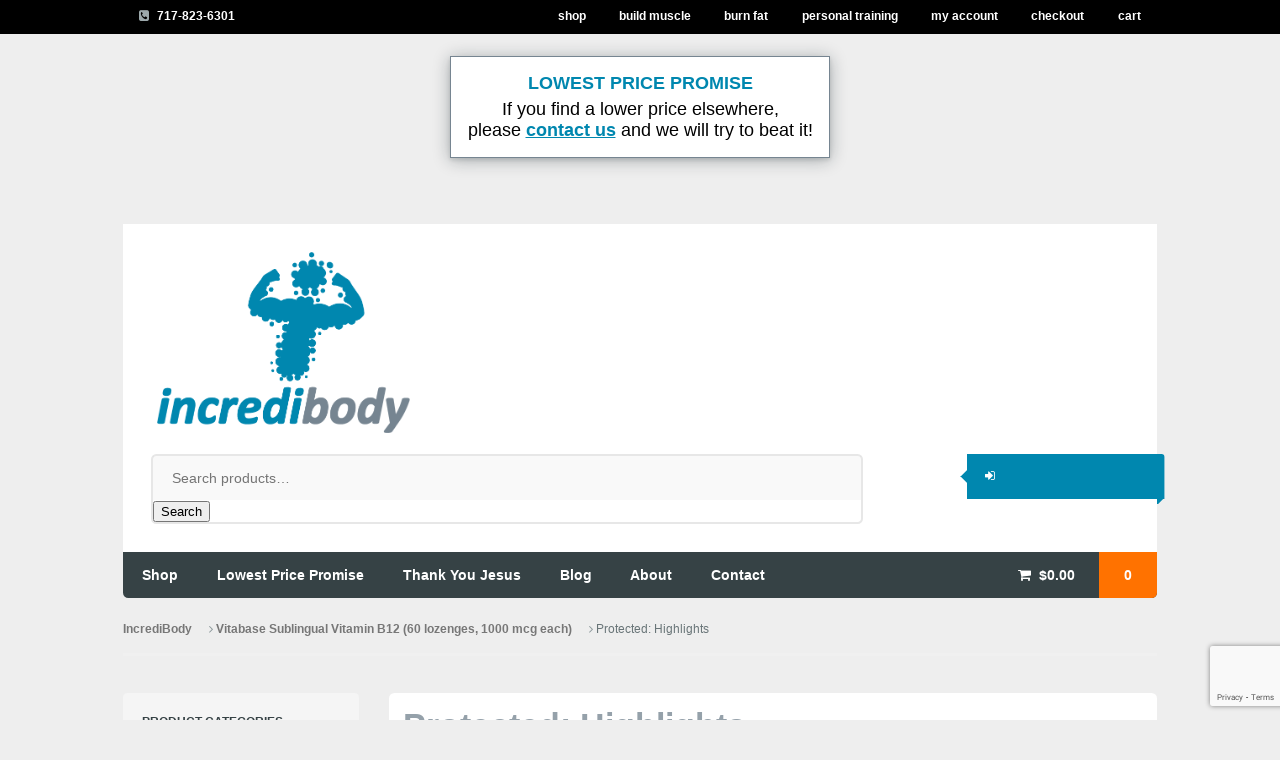

--- FILE ---
content_type: text/html; charset=UTF-8
request_url: https://incredibody.com/?post_type=wc_product_tab&p=2958
body_size: 16323
content:
<!DOCTYPE html>
<html lang="en-US">
<head>
<meta charset="UTF-8" />
<title>Highlights - IncrediBody</title>
<meta http-equiv="Content-Type" content="text/html; charset=UTF-8" />
<link rel="pingback" href="https://incredibody.com/xmlrpc.php" />
<meta name='robots' content='index, follow, max-image-preview:large, max-snippet:-1, max-video-preview:-1' />

	<!-- This site is optimized with the Yoast SEO plugin v23.3 - https://yoast.com/wordpress/plugins/seo/ -->
	<link rel="canonical" href="https://incredibody.com/?post_type=wc_product_tab&p=2958" />
	<meta property="og:locale" content="en_US" />
	<meta property="og:type" content="article" />
	<meta property="og:title" content="Highlights - IncrediBody" />
	<meta property="og:description" content="There is no excerpt because this is a protected post." />
	<meta property="og:url" content="https://incredibody.com/?post_type=wc_product_tab&amp;p=2958" />
	<meta property="og:site_name" content="IncrediBody" />
	<meta property="article:modified_time" content="2016-03-06T09:12:47+00:00" />
	<meta name="twitter:card" content="summary_large_image" />
	<script type="application/ld+json" class="yoast-schema-graph">{"@context":"https://schema.org","@graph":[{"@type":"WebPage","@id":"https://incredibody.com/?post_type=wc_product_tab&p=2958","url":"https://incredibody.com/?post_type=wc_product_tab&p=2958","name":"Highlights - IncrediBody","isPartOf":{"@id":"https://incredibody.com/#website"},"datePublished":"2016-02-11T13:00:30+00:00","dateModified":"2016-03-06T09:12:47+00:00","breadcrumb":{"@id":"https://incredibody.com/?post_type=wc_product_tab&p=2958#breadcrumb"},"inLanguage":"en-US"},{"@type":"WebSite","@id":"https://incredibody.com/#website","url":"https://incredibody.com/","name":"IncrediBody","description":"Naturally Transform Your Body &amp; Mind","publisher":{"@id":"https://incredibody.com/#organization"},"potentialAction":[{"@type":"SearchAction","target":{"@type":"EntryPoint","urlTemplate":"https://incredibody.com/?s={search_term_string}"},"query-input":"required name=search_term_string"}],"inLanguage":"en-US"},{"@type":"Organization","@id":"https://incredibody.com/#organization","name":"IncrediBody","url":"https://incredibody.com/","logo":{"@type":"ImageObject","inLanguage":"en-US","@id":"https://incredibody.com/#/schema/logo/image/","url":"https://incredibody.com/wp-content/uploads/2016/06/incredibody-logo.png","contentUrl":"https://incredibody.com/wp-content/uploads/2016/06/incredibody-logo.png","width":600,"height":422,"caption":"IncrediBody"},"image":{"@id":"https://incredibody.com/#/schema/logo/image/"}}]}</script>
	<!-- / Yoast SEO plugin. -->


<link rel='dns-prefetch' href='//www.google.com' />
<link rel="alternate" type="application/rss+xml" title="IncrediBody &raquo; Feed" href="https://incredibody.com/feed/" />
<link rel="alternate" type="application/rss+xml" title="IncrediBody &raquo; Comments Feed" href="https://incredibody.com/comments/feed/" />
		<!-- This site uses the Google Analytics by ExactMetrics plugin v8.0.0 - Using Analytics tracking - https://www.exactmetrics.com/ -->
		<!-- Note: ExactMetrics is not currently configured on this site. The site owner needs to authenticate with Google Analytics in the ExactMetrics settings panel. -->
					<!-- No tracking code set -->
				<!-- / Google Analytics by ExactMetrics -->
		<script type="text/javascript">
/* <![CDATA[ */
window._wpemojiSettings = {"baseUrl":"https:\/\/s.w.org\/images\/core\/emoji\/15.0.3\/72x72\/","ext":".png","svgUrl":"https:\/\/s.w.org\/images\/core\/emoji\/15.0.3\/svg\/","svgExt":".svg","source":{"concatemoji":"https:\/\/incredibody.com\/wp-includes\/js\/wp-emoji-release.min.js?ver=6.6.4"}};
/*! This file is auto-generated */
!function(i,n){var o,s,e;function c(e){try{var t={supportTests:e,timestamp:(new Date).valueOf()};sessionStorage.setItem(o,JSON.stringify(t))}catch(e){}}function p(e,t,n){e.clearRect(0,0,e.canvas.width,e.canvas.height),e.fillText(t,0,0);var t=new Uint32Array(e.getImageData(0,0,e.canvas.width,e.canvas.height).data),r=(e.clearRect(0,0,e.canvas.width,e.canvas.height),e.fillText(n,0,0),new Uint32Array(e.getImageData(0,0,e.canvas.width,e.canvas.height).data));return t.every(function(e,t){return e===r[t]})}function u(e,t,n){switch(t){case"flag":return n(e,"\ud83c\udff3\ufe0f\u200d\u26a7\ufe0f","\ud83c\udff3\ufe0f\u200b\u26a7\ufe0f")?!1:!n(e,"\ud83c\uddfa\ud83c\uddf3","\ud83c\uddfa\u200b\ud83c\uddf3")&&!n(e,"\ud83c\udff4\udb40\udc67\udb40\udc62\udb40\udc65\udb40\udc6e\udb40\udc67\udb40\udc7f","\ud83c\udff4\u200b\udb40\udc67\u200b\udb40\udc62\u200b\udb40\udc65\u200b\udb40\udc6e\u200b\udb40\udc67\u200b\udb40\udc7f");case"emoji":return!n(e,"\ud83d\udc26\u200d\u2b1b","\ud83d\udc26\u200b\u2b1b")}return!1}function f(e,t,n){var r="undefined"!=typeof WorkerGlobalScope&&self instanceof WorkerGlobalScope?new OffscreenCanvas(300,150):i.createElement("canvas"),a=r.getContext("2d",{willReadFrequently:!0}),o=(a.textBaseline="top",a.font="600 32px Arial",{});return e.forEach(function(e){o[e]=t(a,e,n)}),o}function t(e){var t=i.createElement("script");t.src=e,t.defer=!0,i.head.appendChild(t)}"undefined"!=typeof Promise&&(o="wpEmojiSettingsSupports",s=["flag","emoji"],n.supports={everything:!0,everythingExceptFlag:!0},e=new Promise(function(e){i.addEventListener("DOMContentLoaded",e,{once:!0})}),new Promise(function(t){var n=function(){try{var e=JSON.parse(sessionStorage.getItem(o));if("object"==typeof e&&"number"==typeof e.timestamp&&(new Date).valueOf()<e.timestamp+604800&&"object"==typeof e.supportTests)return e.supportTests}catch(e){}return null}();if(!n){if("undefined"!=typeof Worker&&"undefined"!=typeof OffscreenCanvas&&"undefined"!=typeof URL&&URL.createObjectURL&&"undefined"!=typeof Blob)try{var e="postMessage("+f.toString()+"("+[JSON.stringify(s),u.toString(),p.toString()].join(",")+"));",r=new Blob([e],{type:"text/javascript"}),a=new Worker(URL.createObjectURL(r),{name:"wpTestEmojiSupports"});return void(a.onmessage=function(e){c(n=e.data),a.terminate(),t(n)})}catch(e){}c(n=f(s,u,p))}t(n)}).then(function(e){for(var t in e)n.supports[t]=e[t],n.supports.everything=n.supports.everything&&n.supports[t],"flag"!==t&&(n.supports.everythingExceptFlag=n.supports.everythingExceptFlag&&n.supports[t]);n.supports.everythingExceptFlag=n.supports.everythingExceptFlag&&!n.supports.flag,n.DOMReady=!1,n.readyCallback=function(){n.DOMReady=!0}}).then(function(){return e}).then(function(){var e;n.supports.everything||(n.readyCallback(),(e=n.source||{}).concatemoji?t(e.concatemoji):e.wpemoji&&e.twemoji&&(t(e.twemoji),t(e.wpemoji)))}))}((window,document),window._wpemojiSettings);
/* ]]> */
</script>
<style id='wp-emoji-styles-inline-css' type='text/css'>

	img.wp-smiley, img.emoji {
		display: inline !important;
		border: none !important;
		box-shadow: none !important;
		height: 1em !important;
		width: 1em !important;
		margin: 0 0.07em !important;
		vertical-align: -0.1em !important;
		background: none !important;
		padding: 0 !important;
	}
</style>
<link rel='stylesheet' id='wp-block-library-css' href='https://incredibody.com/wp-includes/css/dist/block-library/style.min.css?ver=6.6.4' type='text/css' media='all' />
<style id='classic-theme-styles-inline-css' type='text/css'>
/*! This file is auto-generated */
.wp-block-button__link{color:#fff;background-color:#32373c;border-radius:9999px;box-shadow:none;text-decoration:none;padding:calc(.667em + 2px) calc(1.333em + 2px);font-size:1.125em}.wp-block-file__button{background:#32373c;color:#fff;text-decoration:none}
</style>
<style id='global-styles-inline-css' type='text/css'>
:root{--wp--preset--aspect-ratio--square: 1;--wp--preset--aspect-ratio--4-3: 4/3;--wp--preset--aspect-ratio--3-4: 3/4;--wp--preset--aspect-ratio--3-2: 3/2;--wp--preset--aspect-ratio--2-3: 2/3;--wp--preset--aspect-ratio--16-9: 16/9;--wp--preset--aspect-ratio--9-16: 9/16;--wp--preset--color--black: #000000;--wp--preset--color--cyan-bluish-gray: #abb8c3;--wp--preset--color--white: #ffffff;--wp--preset--color--pale-pink: #f78da7;--wp--preset--color--vivid-red: #cf2e2e;--wp--preset--color--luminous-vivid-orange: #ff6900;--wp--preset--color--luminous-vivid-amber: #fcb900;--wp--preset--color--light-green-cyan: #7bdcb5;--wp--preset--color--vivid-green-cyan: #00d084;--wp--preset--color--pale-cyan-blue: #8ed1fc;--wp--preset--color--vivid-cyan-blue: #0693e3;--wp--preset--color--vivid-purple: #9b51e0;--wp--preset--gradient--vivid-cyan-blue-to-vivid-purple: linear-gradient(135deg,rgba(6,147,227,1) 0%,rgb(155,81,224) 100%);--wp--preset--gradient--light-green-cyan-to-vivid-green-cyan: linear-gradient(135deg,rgb(122,220,180) 0%,rgb(0,208,130) 100%);--wp--preset--gradient--luminous-vivid-amber-to-luminous-vivid-orange: linear-gradient(135deg,rgba(252,185,0,1) 0%,rgba(255,105,0,1) 100%);--wp--preset--gradient--luminous-vivid-orange-to-vivid-red: linear-gradient(135deg,rgba(255,105,0,1) 0%,rgb(207,46,46) 100%);--wp--preset--gradient--very-light-gray-to-cyan-bluish-gray: linear-gradient(135deg,rgb(238,238,238) 0%,rgb(169,184,195) 100%);--wp--preset--gradient--cool-to-warm-spectrum: linear-gradient(135deg,rgb(74,234,220) 0%,rgb(151,120,209) 20%,rgb(207,42,186) 40%,rgb(238,44,130) 60%,rgb(251,105,98) 80%,rgb(254,248,76) 100%);--wp--preset--gradient--blush-light-purple: linear-gradient(135deg,rgb(255,206,236) 0%,rgb(152,150,240) 100%);--wp--preset--gradient--blush-bordeaux: linear-gradient(135deg,rgb(254,205,165) 0%,rgb(254,45,45) 50%,rgb(107,0,62) 100%);--wp--preset--gradient--luminous-dusk: linear-gradient(135deg,rgb(255,203,112) 0%,rgb(199,81,192) 50%,rgb(65,88,208) 100%);--wp--preset--gradient--pale-ocean: linear-gradient(135deg,rgb(255,245,203) 0%,rgb(182,227,212) 50%,rgb(51,167,181) 100%);--wp--preset--gradient--electric-grass: linear-gradient(135deg,rgb(202,248,128) 0%,rgb(113,206,126) 100%);--wp--preset--gradient--midnight: linear-gradient(135deg,rgb(2,3,129) 0%,rgb(40,116,252) 100%);--wp--preset--font-size--small: 13px;--wp--preset--font-size--medium: 20px;--wp--preset--font-size--large: 36px;--wp--preset--font-size--x-large: 42px;--wp--preset--font-family--inter: "Inter", sans-serif;--wp--preset--font-family--cardo: Cardo;--wp--preset--spacing--20: 0.44rem;--wp--preset--spacing--30: 0.67rem;--wp--preset--spacing--40: 1rem;--wp--preset--spacing--50: 1.5rem;--wp--preset--spacing--60: 2.25rem;--wp--preset--spacing--70: 3.38rem;--wp--preset--spacing--80: 5.06rem;--wp--preset--shadow--natural: 6px 6px 9px rgba(0, 0, 0, 0.2);--wp--preset--shadow--deep: 12px 12px 50px rgba(0, 0, 0, 0.4);--wp--preset--shadow--sharp: 6px 6px 0px rgba(0, 0, 0, 0.2);--wp--preset--shadow--outlined: 6px 6px 0px -3px rgba(255, 255, 255, 1), 6px 6px rgba(0, 0, 0, 1);--wp--preset--shadow--crisp: 6px 6px 0px rgba(0, 0, 0, 1);}:where(.is-layout-flex){gap: 0.5em;}:where(.is-layout-grid){gap: 0.5em;}body .is-layout-flex{display: flex;}.is-layout-flex{flex-wrap: wrap;align-items: center;}.is-layout-flex > :is(*, div){margin: 0;}body .is-layout-grid{display: grid;}.is-layout-grid > :is(*, div){margin: 0;}:where(.wp-block-columns.is-layout-flex){gap: 2em;}:where(.wp-block-columns.is-layout-grid){gap: 2em;}:where(.wp-block-post-template.is-layout-flex){gap: 1.25em;}:where(.wp-block-post-template.is-layout-grid){gap: 1.25em;}.has-black-color{color: var(--wp--preset--color--black) !important;}.has-cyan-bluish-gray-color{color: var(--wp--preset--color--cyan-bluish-gray) !important;}.has-white-color{color: var(--wp--preset--color--white) !important;}.has-pale-pink-color{color: var(--wp--preset--color--pale-pink) !important;}.has-vivid-red-color{color: var(--wp--preset--color--vivid-red) !important;}.has-luminous-vivid-orange-color{color: var(--wp--preset--color--luminous-vivid-orange) !important;}.has-luminous-vivid-amber-color{color: var(--wp--preset--color--luminous-vivid-amber) !important;}.has-light-green-cyan-color{color: var(--wp--preset--color--light-green-cyan) !important;}.has-vivid-green-cyan-color{color: var(--wp--preset--color--vivid-green-cyan) !important;}.has-pale-cyan-blue-color{color: var(--wp--preset--color--pale-cyan-blue) !important;}.has-vivid-cyan-blue-color{color: var(--wp--preset--color--vivid-cyan-blue) !important;}.has-vivid-purple-color{color: var(--wp--preset--color--vivid-purple) !important;}.has-black-background-color{background-color: var(--wp--preset--color--black) !important;}.has-cyan-bluish-gray-background-color{background-color: var(--wp--preset--color--cyan-bluish-gray) !important;}.has-white-background-color{background-color: var(--wp--preset--color--white) !important;}.has-pale-pink-background-color{background-color: var(--wp--preset--color--pale-pink) !important;}.has-vivid-red-background-color{background-color: var(--wp--preset--color--vivid-red) !important;}.has-luminous-vivid-orange-background-color{background-color: var(--wp--preset--color--luminous-vivid-orange) !important;}.has-luminous-vivid-amber-background-color{background-color: var(--wp--preset--color--luminous-vivid-amber) !important;}.has-light-green-cyan-background-color{background-color: var(--wp--preset--color--light-green-cyan) !important;}.has-vivid-green-cyan-background-color{background-color: var(--wp--preset--color--vivid-green-cyan) !important;}.has-pale-cyan-blue-background-color{background-color: var(--wp--preset--color--pale-cyan-blue) !important;}.has-vivid-cyan-blue-background-color{background-color: var(--wp--preset--color--vivid-cyan-blue) !important;}.has-vivid-purple-background-color{background-color: var(--wp--preset--color--vivid-purple) !important;}.has-black-border-color{border-color: var(--wp--preset--color--black) !important;}.has-cyan-bluish-gray-border-color{border-color: var(--wp--preset--color--cyan-bluish-gray) !important;}.has-white-border-color{border-color: var(--wp--preset--color--white) !important;}.has-pale-pink-border-color{border-color: var(--wp--preset--color--pale-pink) !important;}.has-vivid-red-border-color{border-color: var(--wp--preset--color--vivid-red) !important;}.has-luminous-vivid-orange-border-color{border-color: var(--wp--preset--color--luminous-vivid-orange) !important;}.has-luminous-vivid-amber-border-color{border-color: var(--wp--preset--color--luminous-vivid-amber) !important;}.has-light-green-cyan-border-color{border-color: var(--wp--preset--color--light-green-cyan) !important;}.has-vivid-green-cyan-border-color{border-color: var(--wp--preset--color--vivid-green-cyan) !important;}.has-pale-cyan-blue-border-color{border-color: var(--wp--preset--color--pale-cyan-blue) !important;}.has-vivid-cyan-blue-border-color{border-color: var(--wp--preset--color--vivid-cyan-blue) !important;}.has-vivid-purple-border-color{border-color: var(--wp--preset--color--vivid-purple) !important;}.has-vivid-cyan-blue-to-vivid-purple-gradient-background{background: var(--wp--preset--gradient--vivid-cyan-blue-to-vivid-purple) !important;}.has-light-green-cyan-to-vivid-green-cyan-gradient-background{background: var(--wp--preset--gradient--light-green-cyan-to-vivid-green-cyan) !important;}.has-luminous-vivid-amber-to-luminous-vivid-orange-gradient-background{background: var(--wp--preset--gradient--luminous-vivid-amber-to-luminous-vivid-orange) !important;}.has-luminous-vivid-orange-to-vivid-red-gradient-background{background: var(--wp--preset--gradient--luminous-vivid-orange-to-vivid-red) !important;}.has-very-light-gray-to-cyan-bluish-gray-gradient-background{background: var(--wp--preset--gradient--very-light-gray-to-cyan-bluish-gray) !important;}.has-cool-to-warm-spectrum-gradient-background{background: var(--wp--preset--gradient--cool-to-warm-spectrum) !important;}.has-blush-light-purple-gradient-background{background: var(--wp--preset--gradient--blush-light-purple) !important;}.has-blush-bordeaux-gradient-background{background: var(--wp--preset--gradient--blush-bordeaux) !important;}.has-luminous-dusk-gradient-background{background: var(--wp--preset--gradient--luminous-dusk) !important;}.has-pale-ocean-gradient-background{background: var(--wp--preset--gradient--pale-ocean) !important;}.has-electric-grass-gradient-background{background: var(--wp--preset--gradient--electric-grass) !important;}.has-midnight-gradient-background{background: var(--wp--preset--gradient--midnight) !important;}.has-small-font-size{font-size: var(--wp--preset--font-size--small) !important;}.has-medium-font-size{font-size: var(--wp--preset--font-size--medium) !important;}.has-large-font-size{font-size: var(--wp--preset--font-size--large) !important;}.has-x-large-font-size{font-size: var(--wp--preset--font-size--x-large) !important;}
:where(.wp-block-post-template.is-layout-flex){gap: 1.25em;}:where(.wp-block-post-template.is-layout-grid){gap: 1.25em;}
:where(.wp-block-columns.is-layout-flex){gap: 2em;}:where(.wp-block-columns.is-layout-grid){gap: 2em;}
:root :where(.wp-block-pullquote){font-size: 1.5em;line-height: 1.6;}
</style>
<link rel='stylesheet' id='contact-form-7-css' href='https://incredibody.com/wp-content/plugins/contact-form-7/includes/css/styles.css?ver=5.9.8' type='text/css' media='all' />
<style id='woocommerce-inline-inline-css' type='text/css'>
.woocommerce form .form-row .required { visibility: visible; }
</style>
<link rel='stylesheet' id='theme-stylesheet-css' href='https://incredibody.com/wp-content/themes/superstore-child/style.css?ver=1.0' type='text/css' media='all' />
<link rel='stylesheet' id='woo-layout-css' href='https://incredibody.com/wp-content/themes/superstore/css/layout.css?ver=6.6.4' type='text/css' media='all' />
<link rel='stylesheet' id='woocommerce-css' href='https://incredibody.com/wp-content/themes/superstore/includes/integrations/woocommerce/css/woocommerce.css?ver=6.6.4' type='text/css' media='all' />
<script type="text/javascript" src="https://incredibody.com/wp-includes/js/dist/hooks.min.js?ver=2810c76e705dd1a53b18" id="wp-hooks-js"></script>
<script type="text/javascript" src="https://incredibody.com/wp-includes/js/jquery/jquery.min.js?ver=3.7.1" id="jquery-core-js"></script>
<script type="text/javascript" src="https://incredibody.com/wp-includes/js/jquery/jquery-migrate.min.js?ver=3.4.1" id="jquery-migrate-js"></script>
<script type="text/javascript" src="https://incredibody.com/wp-content/plugins/woocommerce/assets/js/jquery-blockui/jquery.blockUI.min.js?ver=2.7.0-wc.9.1.4" id="jquery-blockui-js" defer="defer" data-wp-strategy="defer"></script>
<script type="text/javascript" id="wc-add-to-cart-js-extra">
/* <![CDATA[ */
var wc_add_to_cart_params = {"ajax_url":"\/wp-admin\/admin-ajax.php","wc_ajax_url":"\/?wc-ajax=%%endpoint%%","i18n_view_cart":"View cart","cart_url":"https:\/\/incredibody.com\/cart\/","is_cart":"","cart_redirect_after_add":"no"};
/* ]]> */
</script>
<script type="text/javascript" src="https://incredibody.com/wp-content/plugins/woocommerce/assets/js/frontend/add-to-cart.min.js?ver=9.1.4" id="wc-add-to-cart-js" defer="defer" data-wp-strategy="defer"></script>
<script type="text/javascript" src="https://incredibody.com/wp-content/plugins/woocommerce/assets/js/js-cookie/js.cookie.min.js?ver=2.1.4-wc.9.1.4" id="js-cookie-js" defer="defer" data-wp-strategy="defer"></script>
<script type="text/javascript" id="woocommerce-js-extra">
/* <![CDATA[ */
var woocommerce_params = {"ajax_url":"\/wp-admin\/admin-ajax.php","wc_ajax_url":"\/?wc-ajax=%%endpoint%%"};
/* ]]> */
</script>
<script type="text/javascript" src="https://incredibody.com/wp-content/plugins/woocommerce/assets/js/frontend/woocommerce.min.js?ver=9.1.4" id="woocommerce-js" defer="defer" data-wp-strategy="defer"></script>
<script type="text/javascript" src="https://www.google.com/recaptcha/api.js?ver=6.6.4" id="recaptcha-js"></script>
<script type="text/javascript" src="https://incredibody.com/wp-content/themes/superstore/includes/js/third-party.js?ver=6.6.4" id="third party-js"></script>
<script type="text/javascript" src="https://incredibody.com/wp-content/themes/superstore/includes/js/jquery.tiptip.min.js?ver=6.6.4" id="tiptip-js"></script>
<script type="text/javascript" id="general-js-extra">
/* <![CDATA[ */
var woo_general_params = {"stickyCheckout":"1"};
/* ]]> */
</script>
<script type="text/javascript" src="https://incredibody.com/wp-content/themes/superstore/includes/js/general.js?ver=6.6.4" id="general-js"></script>
<script type="text/javascript" id="wpm-js-extra">
/* <![CDATA[ */
var wpm = {"ajax_url":"https:\/\/incredibody.com\/wp-admin\/admin-ajax.php","root":"https:\/\/incredibody.com\/wp-json\/","nonce_wp_rest":"d2c8aa0d62","nonce_ajax":"c2d1b7bd2e"};
/* ]]> */
</script>
<script type="text/javascript" src="https://incredibody.com/wp-content/plugins/woocommerce-google-adwords-conversion-tracking-tag/js/public/free/wpm-public.p1.min.js?ver=1.51.1" id="wpm-js"></script>
<link rel="https://api.w.org/" href="https://incredibody.com/wp-json/" /><link rel="EditURI" type="application/rsd+xml" title="RSD" href="https://incredibody.com/xmlrpc.php?rsd" />
<meta name="generator" content="WordPress 6.6.4" />
<meta name="generator" content="WooCommerce 9.1.4" />
<link rel='shortlink' href='https://incredibody.com/?p=2958' />
<link rel="alternate" title="oEmbed (JSON)" type="application/json+oembed" href="https://incredibody.com/wp-json/oembed/1.0/embed?url=https%3A%2F%2Fincredibody.com%2F%3Fpost_type%3Dwc_product_tab%26p%3D2958" />
<link rel="alternate" title="oEmbed (XML)" type="text/xml+oembed" href="https://incredibody.com/wp-json/oembed/1.0/embed?url=https%3A%2F%2Fincredibody.com%2F%3Fpost_type%3Dwc_product_tab%26p%3D2958&#038;format=xml" />

<!-- Theme version -->
<meta name="generator" content="Superstore Child 1.0" />
<meta name="generator" content="Superstore 1.2.18" />
<meta name="generator" content="WooFramework 6.2.8" />

<!--  Mobile viewport scale | Disable user zooming as the layout is optimised -->
<meta name="viewport" content="width=device-width, initial-scale=1, maximum-scale=1">
<!--[if lt IE 9]>
<script src="https://html5shim.googlecode.com/svn/trunk/html5.js"></script>
<![endif]-->
			<noscript><style>.woocommerce-product-gallery{ opacity: 1 !important; }</style></noscript>
	
<!-- START Pixel Manager for WooCommerce -->

		<script>

			window.wpmDataLayer = window.wpmDataLayer || {};
			window.wpmDataLayer = Object.assign(window.wpmDataLayer, {"cart":{},"cart_item_keys":{},"version":{"number":"1.51.1","pro":false,"eligible_for_updates":false,"distro":"fms","beta":false,"show":true},"pixels":{"google":{"linker":{"settings":null},"user_id":false,"ads":{"conversion_ids":{"AW-865393966":"VLkOCMS-h20QrrrTnAM"},"dynamic_remarketing":{"status":true,"id_type":"post_id","send_events_with_parent_ids":true},"google_business_vertical":"retail","phone_conversion_number":"","phone_conversion_label":""},"tag_id":"AW-865393966","tag_id_suppressed":[],"tag_gateway":{"measurement_path":""},"tcf_support":false,"consent_mode":{"is_active":false,"wait_for_update":500,"ads_data_redaction":false,"url_passthrough":true}}},"shop":{"list_name":"","list_id":"","page_type":"","currency":"USD","selectors":{"addToCart":[],"beginCheckout":[]},"order_duplication_prevention":true,"view_item_list_trigger":{"test_mode":false,"background_color":"green","opacity":0.5,"repeat":true,"timeout":1000,"threshold":0.8000000000000000444089209850062616169452667236328125},"variations_output":true,"session_active":false},"page":{"id":2958,"title":"Protected: Highlights","type":"wc_product_tab","categories":[],"parent":{"id":2955,"title":"Vitabase Sublingual Vitamin B12 (60 lozenges, 1000 mcg each)","type":"product","categories":[]}},"general":{"user_logged_in":false,"scroll_tracking_thresholds":[],"page_id":2958,"exclude_domains":[],"server_2_server":{"active":false,"user_agent_exclude_patterns":[],"ip_exclude_list":[],"pageview_event_s2s":{"is_active":false,"pixels":[]}},"consent_management":{"explicit_consent":false},"lazy_load_pmw":false,"chunk_base_path":"https://incredibody.com/wp-content/plugins/woocommerce-google-adwords-conversion-tracking-tag/js/public/free/"}});

		</script>

		
<!-- END Pixel Manager for WooCommerce -->
<meta name="google-site-verification" content="_8xEZFo0XRI2CzOGtIlgPwQ9mh8WyeB39jlS14FjqQ0" />
<meta name="msvalidate.01" content="EC38D91AF48A7333DD6DD9F072F2038F" /><style id='wp-fonts-local' type='text/css'>
@font-face{font-family:Inter;font-style:normal;font-weight:300 900;font-display:fallback;src:url('https://incredibody.com/wp-content/plugins/woocommerce/assets/fonts/Inter-VariableFont_slnt,wght.woff2') format('woff2');font-stretch:normal;}
@font-face{font-family:Cardo;font-style:normal;font-weight:400;font-display:fallback;src:url('https://incredibody.com/wp-content/plugins/woocommerce/assets/fonts/cardo_normal_400.woff2') format('woff2');}
</style>
<link rel="icon" href="https://incredibody.com/wp-content/uploads/2023/12/cropped-FINAL-incredibody-logo-favicon-32x32.png" sizes="32x32" />
<link rel="icon" href="https://incredibody.com/wp-content/uploads/2023/12/cropped-FINAL-incredibody-logo-favicon-192x192.png" sizes="192x192" />
<link rel="apple-touch-icon" href="https://incredibody.com/wp-content/uploads/2023/12/cropped-FINAL-incredibody-logo-favicon-180x180.png" />
<meta name="msapplication-TileImage" content="https://incredibody.com/wp-content/uploads/2023/12/cropped-FINAL-incredibody-logo-favicon-270x270.png" />
		<style type="text/css" id="wp-custom-css">
			.product .summary .cart .quantity label {
Display: none;
}

.home #content .widget_woo_product_categories ul.products li.product a h2.woocommerce-loop-category__title {
	background: #0087af;
}		</style>
		
<!-- Woo Custom Styling -->
<style type="text/css">
body { background: #eeeeee !important; }
a { color: #777777 !important; }
a:hover, .post-more a:hover, .post-meta a:hover, .post p.tags a:hover { color: #0087af !important; }
a.button, a.comment-reply-link, #commentform #submit, #contact-page .submit { background: #0087af !important; border-color: #0087af !important; }
a.button:hover, a.button.hover, a.button.active, a.comment-reply-link:hover, #commentform #submit:hover, #contact-page .submit:hover { background: #0087af !important; opacity: 0.9; }
</style>

<!-- Google Webfonts -->
<link href="https://fonts.googleapis.com/css?family=Droid+Serif%3Aregular%2Citalic%2C700%2C700italic%7CDroid+Sans%3Aregular%2C700" rel="stylesheet" type="text/css" />

<!-- Alt Stylesheet -->
<link href="https://incredibody.com/wp-content/themes/superstore/styles/default.css" rel="stylesheet" type="text/css" />

<!-- Custom Favicon -->
<link rel="shortcut icon" href="https://incredibody.com/wp-content/uploads/2023/12/favicon-32x32-1.png"/>
<!-- Options Panel Custom CSS -->
<style type="text/css">
p a:hover {
text-decoration: underline;
}

#navigation a {
color: #fff !important;
}

#navigation ul.nav > li.current_page_item a {
background: #0087af;
}


#navigation ul.nav > li a:hover {
background: #0087af;
color: #fff !important;
}

#navigation ul.nav > li.current_page_item a:hover {
background: #0087af;
color: #fff !important;
}


nav.account-links ul li a {
color: #fff !important;
}

#header .account .account-links ul {
background-color: #0087af;
}

#header .account .account-links ul li a:hover {
background-color: #086ca9;
}

#header .account .account-links ul li a:hover:before {
font-size: 17px;
}

#header .account .account-links:before {
border-color: transparent #0087af transparent transparent
}

@media only screen and (min-width: 769px) {
#header .header-top {
margin-top: 30px;
padding-top: 2em;
padding-bottom: 2em;
}}

#header .header-top .row .account .account-links ul {
    box-shadow: 0.618em 0 0 0 #0087af;
    -webkit-box-shadow: 0.618em 0 0 0 #0087af;
}

#header .header-top .row .account .account-links:after {
border-color: #0087af transparent transparent transparent;
}

a.button {
color: #fff !important;
}

h1 {
color: #95a1aa;
font-size: 2.4em;
line-height: 1.15em;
}

h2 {
color: #0087af;
font-size: 1.2em;
margin-bottom: .1em;
font-style: italic;
}

article.page .entry .wp-image-44 {
margin-top: 20px;
}

article.page .entry .wp-image-72 {
margin-top: 5px;
}

.hentry img {
border: none;
}

img.border-picture {
    border: 5px solid #95a1aa !important;
    padding: 0px !important;
}

article.page .entry .alignright {
margin-right: inherit;
}

article.page .entry .alignleft {
margin-left: inherit;
}


p {
text-align: justify;
}

@media only screen and (min-width: 769px) {
#header .header-top .row #logo img {
max-width: 27%;
}}

@media only screen and (min-width: 769px) {
#header .header-top .row #logo {
width: 100%;
}}


@media only screen and (min-width: 769px) {
#header .header-top .row .widget_product_search {
margin-top: 2%;
width: 67%;
margin-left: 4%;
} }

@media only screen and (min-width: 769px) {
#header .header-top .row .account {
margin-top: 2%;
}}

@media only screen and (min-width: 769px) {
#top {
background-color: #000;
}}

@media only screen and (min-width: 769px) {
#top a {
color: #fff !important;
}}

@media only screen and (min-width: 769px) {
#top a:hover {
color: #0087af !important;
}}

.woocommerce-product-search:hover,
#searchform:hover {
    border-color: #0087af;
}

#header ul.cart li.container a.cart-contents span.contents {
background: #ff7200;
}

#header ul.cart li.container a.cart-contents:hover {
    background: #ff7200;
}

ul#top-nav li:hover {
background: #fff;
}

.hentry .entry blockquote:before, .search-results .type-product .entry blockquote:before, .hentry #contactForm blockquote:before, .search-results .type-product #contactForm blockquote:before {
color: #0087af;
}

#footer .col-left {
line-height: 1.4em;
}


#footer-widgets ul.menu {
list-style-type: none;
line-height: 2em;
}

#footer-widgets ul.menu li a {
color: #fff !important;
text-transform: lowercase;
}

#footer-widgets ul.menu li a:hover {
color: #95a1aa !important;
}

body.page-id-82 #wrapper #office-location a, body.page-id-82 #wrapper span.gc-cs-link {
color: #0087af !important;
font-weight: bold;
text-decoration: none;
}

body.page-id-82 #wrapper #office-location a:hover {
color: #95a1aa !important;
}

#office-location h3 {
display: none;
}

input[type=submit] {
background: #0087af;
}

div.ninja-forms-required-items {
margin-bottom: 10px;
font-style: italic;
}

#post-entries a:hover {
    background: #0087af;
    color: #ffffff !important;
}

.footer-wrap {
color: #95a1aa;
}

#credit a {
color: #fff !important;
text-transform: lowercase;
}

#credit a:hover {
color: #95a1aa !important;
}

#wpseo_sitemap #sitemap_pages h3,
#wpseo_sitemap #sitemap_posts h3 {
display: none;
}

#wpseo_sitemap ul {
color: #0087af;
}

#wpseo_sitemap ul li a {
color: #95a1aa !important;
font-style: italic;
}

#wpseo_sitemap ul li a:hover {
color: #0087af !important;
}

#wpseo_sitemap ul,
#wpseo_sitemap ul ul {
list-style-type: none;
}

#copyright a,
#copyright a:hover {
color: #f2f2f2 !important;
font-weight: 300;
}

#copyright span.footer-contact-us {
color: #fff;
font-weight: 900;
}

#copyright a.footer-email {
color: #fff !important;
font-weight: 900;
}

#copyright a.footer-email:hover {
color: #95a1aa !important;
}

#copyright {
margin-bottom: 10px;
}

ul#top-nav li a {
text-transform: lowercase;
}

#woo_subscribe-4 h3,
#woo_subscribe-2 h3 {
display: none;
}

.single-product .summary .price .amount {
color: #0087af;
font-weight: bold;
}

button.button.alt {
background: #0087af;
}

ul.products li.product .img-wrap .price {
background: #0087af;
}

ul.products li.product .img-wrap .price:after {
border-color: #0087af transparent transparent transparent;
}

form#product_enquiry_form div.g-recaptcha {
margin-top: 20px;
margin-bottom: 20px;
}

a.remove {
color: #fff !important;
}

div.warranty-center,
div.warranty-center p,
div.warranty-center-align,
div.warranty-center-align p {
text-align: center;
margin: 0px;
margin-top: 10px;
}

div.warranty-center p,
div.warranty-center-align p {
line-height: 1.1em;
font-size: 0.9em;
}

div.warranty-center p {
float: left;
width: 50%;
}

div.warranty-float-clear,
div.clear-both {
clear: both;
}

div#text-2 a {
width: 50%;
float: left;
text-align: center;
}

#navigation ul.nav li a {
text-transform: capitalize;
}

#woo_subscribe-2 {
text-align: center;
}

.home #content .widget_woo_product_categories ul.products li.product a h3 {
background: #0087af;
}

#searchform {
width: 93%;
}

.widget_product_categories h3:after {
display: none;
}

.home #content .widget_woo_product_categories ul.products li.product a h3:before {
display: none;
}

#tab-highlights>p {
text-align: left;
}

div.product-type-variable div.summary p.price {
color: #eee;
}

div.product-type-variable div.summary p.price span.amount {
color: #0087af;
}

div.product-type-variable div.summary p.price span.amount + span {
display: none;
}

ul.products span.amount {
    padding-right: 0.3em;
    padding-left: 0.3em;
}

div.cross-sells h2, div.products h2 {
margin-bottom: 15px;
}

.home #content .widget h1 {
color: #0087af;
border-bottom: none;
}

#text-5 .textwidget {
text-align: center;
}

.product-category h3 {
text-align: center;
}

#cc-options {
text-align: center;
}

#text-4 h3 {
text-align: center;
}

span#gc-number-0,
#copyright span.footer-email a {
color:#0087af !important;
text-decoration: underline;
}

#discount-header {
/* box-shadow: rgba(14, 30, 37, 0.12) 0px 2px 4px 0px, rgba(14, 30, 37, 0.32) 0px 2px 16px 0px; */

/* box-shadow: rgba(0, 0, 0, 0.19) 0px 10px 20px, rgba(0, 0, 0, 0.23) 0px 6px 6px;  */

/* box-shadow: rgba(0, 0, 0, 0.15) 0px 2px 8px; */

box-shadow: rgba(14, 30, 37, 0.12) 0px 2px 4px 0px, rgba(14, 30, 37, 0.32) 0px 2px 16px 0px;


width: intrinsic; /* Safari/WebKit uses a non-standard name */
  width: -moz-max-content; /* Firefox/Gecko */
  width: -webkit-max-content; /* Chrome */
  width: max-content;
margin: auto;
text-align: center;
margin-top: 1.2em;
font-size: 130%;
color: #000;
margin-bottom: 2em;
padding: 0.9em;
line-height: 1.2;
background-color: #fff;

border: 1px solid #768591;
}

#discount-header div.discount-header-title {
font-weight: bold;
color: #0087af;
margin-bottom: 0.25em;
}

#discount-header div.bold {
font-weight: bold;
}

#discount-header p span.underline {
text-decoration: underline;
}

#header #discount-header a {
color: #0087af !important;
text-decoration: underline !important;
}

#header #discount-header a:hover {
color: #999 !important;
}

.single-product .summary p.price del .amount {
    color: #cc0000;
    font-weight: bold;
}


.home #content .widget_woo_product_categories ul.products li.product a h3, .tax-product_cat #main ul.products li.product h3 {
 background: #0087af;
 padding-bottom: 1em;
 padding-top: 1em;
 border-bottom: 0.202em solid rgba(0, 0, 0, 0.075);
color: #fff;
}

ul.products li.product a:hover h3 {
    color: #0087af;
}

.tax-product_cat #main ul.products li.product h3, .tax-product_cat #main ul.products li.product h2 {
padding-top: 1em;
}

.tax-product_cat #main ul.products li.product h3 {
padding-left: 0.5em;
padding-right: 0.5em;
}

.tax-product_cat #main ul.products li.product h3 {
background-color: #ddd;
color: #000;
}
</style>


<!-- Woo Shortcodes CSS -->
<link href="https://incredibody.com/wp-content/themes/superstore/functions/css/shortcodes.css" rel="stylesheet" type="text/css" />

<!-- Custom Stylesheet -->
<link href="https://incredibody.com/wp-content/themes/superstore/custom.css" rel="stylesheet" type="text/css" />
</head>
<body data-rsssl=1 class="wc_product_tab-template-default single single-wc_product_tab postid-2958 theme-superstore woocommerce-no-js chrome alt-style-default layout-right-content ">



<div id="wrapper">

    
	<div id="top">
		<div class="col-full">
						<ul class="contact">
				<li class="phone"><a href="tel:717-823-6301">717-823-6301</a></li>															</ul>
					<nav role="navigation" class="top-nav">
				<ul id="top-nav" class="nav fl"><li id="menu-item-157" class="menu-item menu-item-type-post_type menu-item-object-page menu-item-157"><a href="https://incredibody.com/shop/">Shop</a></li>
<li id="menu-item-102" class="menu-item menu-item-type-custom menu-item-object-custom menu-item-102"><a href="http://musclenow.com">Build Muscle</a></li>
<li id="menu-item-103" class="menu-item menu-item-type-custom menu-item-object-custom menu-item-103"><a href="http://fatvanish.com">Burn Fat</a></li>
<li id="menu-item-3207" class="menu-item menu-item-type-custom menu-item-object-custom menu-item-3207"><a href="http://incredibodytrainer.com">Personal Training</a></li>
<li id="menu-item-31" class="menu-item menu-item-type-post_type menu-item-object-page menu-item-31"><a href="https://incredibody.com/my-account/">My Account</a></li>
<li id="menu-item-32" class="menu-item menu-item-type-post_type menu-item-object-page menu-item-32"><a href="https://incredibody.com/checkout/">Checkout</a></li>
<li id="menu-item-33" class="menu-item menu-item-type-post_type menu-item-object-page menu-item-33"><a href="https://incredibody.com/cart/">Cart</a></li>
</ul>			</nav>
		</div><!--/.col-full-->
	</div><!-- /#top -->

 
	<header id="header" class="col-full">

        <div id="discount-header">
            <div class="discount-header-title">LOWEST PRICE PROMISE</div>
            <div class="discount-header-body">If you find a lower price elsewhere,<br />please <a href="/contact" title="Contact IncrediBody">contact us</a> and we will try to beat it!</div>
            </div>



		<div class="header-top ">

			<div class="row">

				
	<a id="logo" href="https://incredibody.com/" title="Naturally Transform Your Body &amp; Mind">
		<img src="https://incredibody.com/wp-content/uploads/2023/12/FINAL-incredibody-logo-tall-135-175-0087af.png" alt="IncrediBody" />
	</a>

			    <div class="heading-group">
					<span class="nav-toggle"><a href="#navigation"><span>Navigation</span></a></span>
					<h1 class="site-title"><a href="https://incredibody.com/">IncrediBody</a></h1>
					<h2 class="site-description">Naturally Transform Your Body &amp; Mind</h2>
				</div>

				<div class="widget woocommerce widget_product_search"><form role="search" method="get" class="woocommerce-product-search" action="https://incredibody.com/">
	<label class="screen-reader-text" for="woocommerce-product-search-field-0">Search for:</label>
	<input type="search" id="woocommerce-product-search-field-0" class="search-field" placeholder="Search products&hellip;" value="" name="s" />
	<button type="submit" value="Search" class="">Search</button>
	<input type="hidden" name="post_type" value="product" />
</form>
</div>	<div class="account logged-out">
	<a href="https://incredibody.com/my-account/" title="Log In">
			</a>
		<nav class="account-links">
			<ul>
									<li class="my-account"><a href="https://incredibody.com/my-account/" class="tiptip" title="Log In"><span>Log In</span></a></li>
				
				
							</ul>
		</nav>
	</div>
	    	</div><!--/.row-->

	    </div><!--/.header-top-->

		<nav id="navigation" class="col-full" role="navigation">

			
	<ul class="cart">
		<li class="container ">
       			<a class="cart-contents" href="https://incredibody.com/cart/" title="View your shopping cart"><span class="woocommerce-Price-amount amount"><bdi><span class="woocommerce-Price-currencySymbol">&#36;</span>0.00</bdi></span> <span class="contents">0</span></a>
	<div class="widget woocommerce widget_shopping_cart"><div class="widget_shopping_cart_content"></div></div>		</li>
	</ul>

	<script>
    jQuery(function(){
		jQuery('ul.cart a.cart-contents, .added_to_cart').tipTip({
			defaultPosition: "top",
			delay: 0
		});
	});
	</script>

	
			<ul id="main-nav" class="nav fl"><li id="menu-item-34" class="menu-item menu-item-type-post_type menu-item-object-page menu-item-34"><a href="https://incredibody.com/shop/">shop</a></li>
<li id="menu-item-78" class="menu-item menu-item-type-post_type menu-item-object-page menu-item-78"><a href="https://incredibody.com/lowest-price-promise/">lowest price promise</a></li>
<li id="menu-item-71" class="menu-item menu-item-type-post_type menu-item-object-page menu-item-71"><a href="https://incredibody.com/thank-you-jesus/">thank you jesus</a></li>
<li id="menu-item-153" class="menu-item menu-item-type-post_type menu-item-object-page menu-item-153"><a href="https://incredibody.com/blog/">blog</a></li>
<li id="menu-item-37" class="menu-item menu-item-type-post_type menu-item-object-page menu-item-37"><a href="https://incredibody.com/about/">about</a></li>
<li id="menu-item-84" class="menu-item menu-item-type-post_type menu-item-object-page menu-item-84"><a href="https://incredibody.com/contact/">contact</a></li>
</ul>

		</nav><!-- /#navigation -->

		


	</header><!-- /#header -->

	       
    <div id="content" class="col-full">
    
    	<section class="breadcrumbs-wrap"><div class="breadcrumb breadcrumbs woo-breadcrumbs"><div class="breadcrumb-trail"><a href="https://incredibody.com" title="IncrediBody" rel="home" class="trail-begin">IncrediBody</a> <span class="sep"> </span> <a href="https://incredibody.com/product/vitabase-sublingual-vitamin-b12-60-lozenges-1000-mcg-each/" title="Vitabase Sublingual Vitamin B12 (60 lozenges, 1000 mcg each)">Vitabase Sublingual Vitamin B12 (60 lozenges, 1000 mcg each)</a> <span class="sep"> </span> <span class="trail-end">Protected: Highlights</span></div></div></section><!--/#breadcrumbs-wrap -->    	
		<section id="main" class="col-left">
		           
        			<article class="post-2958 wc_product_tab type-wc_product_tab status-publish post-password-required hentry">

                	            
                <div class="post-content">

	                <section class="entry fix">

						<header class="post-header">
			                
			                <h1>Protected: Highlights</h1>
			                                	
		                </header>

	                	<form action="https://incredibody.com/wp-login.php?action=postpass" class="post-password-form" method="post">
<p>This content is password protected. To view it please enter your password below:</p>
<p><label for="pwbox-2958">Password: <input name="post_password" id="pwbox-2958" type="password" spellcheck="false" size="20" /></label> <input type="submit" name="Submit" value="Enter" /></p>
</form>
											</section>

				</div><!--/.post-content-->

				<aside class="post-meta">
			<ul>
				<li class="post-date">
					<span class="updated">February 11, 2016</span>
				</li>
				<li class="post-author author"><a href="https://incredibody.com/author/francesco-incredibody-author/">Francesco</a></li>
				<li class="post-category"></li>
				<li class="post-comments">Comments off.</li>
			</ul>
		</aside>									                                
            </article><!-- .post -->

								<aside id="post-author" class="fix">
					<div class="profile-content">
						<h2 class="title">About Francesco</h2>
						After building 65 lbs of muscle mass, gaining dramatic strength, and burning more than 50 lbs of body fat without supplements or drugs of any kind, I felt there was a great demand from many for help in achieving various physical improvement goals, and since I had accumulated vast knowledge regarding the subject through my many years of personal experimentation, I opened IncrediBody in January of 1997, and since have taught over 27,000 people from around the world exactly how to naturally build muscle, lose weight (fat), gain strength, improve health and enhance confidence levels through my MuscleNOW &amp; Fat Vanish programs. No supplements, no drugs, just a proven diet and exercise plan for amazing results.						<div class="profile-link">
							<a href="https://incredibody.com/author/francesco-incredibody-author/">
								View all posts by Francesco <span class="meta-nav">&rarr;</span>							</a>
						</div><!-- #profile-link	-->
					</div><!-- .post-entries -->
					<div class="profile-image"></div>
				</aside><!-- .post-author-box -->
				
						<aside id="connect" class="fix">
		<h3>Follow Us&#8230;</h3>

		<div >
			
			
			
						<div class="social">
		   				   		<a href="https://www.youtube.com/IncrediBody" class="youtube" title="YouTube"></a>

		   					</div>
			
		</div><!-- col-left -->

		
	</aside>
	
              

       	<nav id="post-entries" class="fix">
	            <div class="nav-prev fl"><a href="https://incredibody.com/?post_type=wc_product_tab&p=2954" rel="prev">Shipping</a></div>
	            <div class="nav-next fr"><a href="https://incredibody.com/?post_type=wc_product_tab&p=2963" rel="next">Highlights</a></div>
	        </nav><!-- #post-entries -->
        
		</section><!-- #main -->
		
		
        	
<aside id="sidebar" class="col-right">

	
	    <div class="primary">
		<div id="woocommerce_product_categories-2" class="widget woocommerce widget_product_categories"><h3>Product Categories</h3><select  name='product_cat' id='product_cat' class='dropdown_product_cat'>
	<option value='' selected='selected'>Select a category</option>
	<option class="level-0" value="cardio-machines">Cardio Machines</option>
	<option class="level-1" value="bikes">&nbsp;&nbsp;&nbsp;Bikes</option>
	<option class="level-1" value="ellipticals">&nbsp;&nbsp;&nbsp;Ellipticals</option>
	<option class="level-1" value="rowers">&nbsp;&nbsp;&nbsp;Rowers</option>
	<option class="level-1" value="treadmills">&nbsp;&nbsp;&nbsp;Treadmills</option>
	<option class="level-0" value="diet-exercise-programs">Diet &amp; Exercise Programs</option>
	<option class="level-1" value="build-muscle">&nbsp;&nbsp;&nbsp;Build Muscle</option>
	<option class="level-1" value="burn-fat">&nbsp;&nbsp;&nbsp;Burn Fat</option>
	<option class="level-1" value="lose-weight">&nbsp;&nbsp;&nbsp;Lose Weight</option>
	<option class="level-0" value="fitness-accessories">Fitness Accessories</option>
	<option class="level-1" value="accessory-racks">&nbsp;&nbsp;&nbsp;Accessory Racks</option>
	<option class="level-1" value="aerobic-bars">&nbsp;&nbsp;&nbsp;Aerobic Bars</option>
	<option class="level-1" value="ankle-weights">&nbsp;&nbsp;&nbsp;Ankle Weights</option>
	<option class="level-1" value="body-fat-calipers">&nbsp;&nbsp;&nbsp;Body Fat Calipers</option>
	<option class="level-1" value="core-training">&nbsp;&nbsp;&nbsp;Core Training</option>
	<option class="level-1" value="foam-rollers">&nbsp;&nbsp;&nbsp;Foam Rollers</option>
	<option class="level-1" value="kitchen-scales">&nbsp;&nbsp;&nbsp;Kitchen Scales</option>
	<option class="level-1" value="measuring-tapes">&nbsp;&nbsp;&nbsp;Measuring Tapes</option>
	<option class="level-1" value="medicine-balls">&nbsp;&nbsp;&nbsp;Medicine Balls</option>
	<option class="level-1" value="muscle-toning-products">&nbsp;&nbsp;&nbsp;Muscle Toning Products</option>
	<option class="level-1" value="yoga-pilates">&nbsp;&nbsp;&nbsp;Yoga / Pilates</option>
	<option class="level-0" value="health-wellness">Health &amp; Wellness</option>
	<option class="level-1" value="antioxidants">&nbsp;&nbsp;&nbsp;Antioxidants</option>
	<option class="level-1" value="digestive-enzymes">&nbsp;&nbsp;&nbsp;Digestive Enzymes</option>
	<option class="level-1" value="joint-support">&nbsp;&nbsp;&nbsp;Joint Support</option>
	<option class="level-1" value="pain-management">&nbsp;&nbsp;&nbsp;Pain Management</option>
	<option class="level-1" value="prostate-care">&nbsp;&nbsp;&nbsp;Prostate Care</option>
	<option class="level-1" value="sea-salt">&nbsp;&nbsp;&nbsp;Sea Salt</option>
	<option class="level-1" value="superfoods">&nbsp;&nbsp;&nbsp;Superfoods</option>
	<option class="level-1" value="vitamins-minerals">&nbsp;&nbsp;&nbsp;Vitamins &amp; Minerals</option>
	<option class="level-0" value="personal-training-life-coaching">Personal Training &amp; Life Coaching</option>
	<option class="level-0" value="protein-sources">Protein Sources</option>
	<option class="level-1" value="egg-white-protein-powder">&nbsp;&nbsp;&nbsp;Egg White Protein Powder</option>
	<option class="level-1" value="hemp-seeds">&nbsp;&nbsp;&nbsp;Hemp Seeds</option>
	<option class="level-1" value="liquid-egg-white-protein">&nbsp;&nbsp;&nbsp;Liquid Egg White Protein</option>
	<option class="level-1" value="shaker-bottles">&nbsp;&nbsp;&nbsp;Shaker Bottles</option>
	<option class="level-0" value="skin-care-acne-relief">Skin Care &amp; Acne Relief</option>
	<option class="level-1" value="acne-face-wash">&nbsp;&nbsp;&nbsp;Acne Face Wash</option>
	<option class="level-1" value="natural-soap">&nbsp;&nbsp;&nbsp;Natural Soap</option>
	<option class="level-0" value="uncategorized">Uncategorized</option>
	<option class="level-0" value="weight-lifting-accessories">Weight Lifting Accessories</option>
	<option class="level-1" value="accessory-racks-weight-lifting-accessories">&nbsp;&nbsp;&nbsp;Accessory Racks</option>
	<option class="level-1" value="cable-attachments">&nbsp;&nbsp;&nbsp;Cable Attachments</option>
	<option class="level-1" value="collars">&nbsp;&nbsp;&nbsp;Collars</option>
	<option class="level-1" value="dip-belts">&nbsp;&nbsp;&nbsp;Dip Belts</option>
	<option class="level-1" value="dumbbell-racks">&nbsp;&nbsp;&nbsp;Dumbbell Racks</option>
	<option class="level-1" value="floor-mats">&nbsp;&nbsp;&nbsp;Floor Mats</option>
	<option class="level-1" value="hanging-abdominal-straps">&nbsp;&nbsp;&nbsp;Hanging Abdominal Straps</option>
	<option class="level-1" value="kettlebell-racks">&nbsp;&nbsp;&nbsp;Kettlebell Racks</option>
	<option class="level-1" value="knee-wraps">&nbsp;&nbsp;&nbsp;Knee Wraps</option>
	<option class="level-1" value="lifting-belts">&nbsp;&nbsp;&nbsp;Lifting Belts</option>
	<option class="level-1" value="lifting-straps">&nbsp;&nbsp;&nbsp;Lifting Straps</option>
	<option class="level-1" value="olympic-adapters">&nbsp;&nbsp;&nbsp;Olympic Adapters</option>
	<option class="level-1" value="powerblock-training">&nbsp;&nbsp;&nbsp;PowerBlock Training</option>
	<option class="level-1" value="squat-padding">&nbsp;&nbsp;&nbsp;Squat Padding</option>
	<option class="level-1" value="weight-trees">&nbsp;&nbsp;&nbsp;Weight Trees</option>
	<option class="level-1" value="workout-gloves">&nbsp;&nbsp;&nbsp;Workout Gloves</option>
	<option class="level-1" value="wrist-wraps">&nbsp;&nbsp;&nbsp;Wrist Wraps</option>
	<option class="level-0" value="weight-lifting-equipment">Weight Lifting Equipment</option>
	<option class="level-1" value="ab-machines">&nbsp;&nbsp;&nbsp;Ab Machines</option>
	<option class="level-1" value="arm-machines">&nbsp;&nbsp;&nbsp;Arm Machines</option>
	<option class="level-1" value="back-machines">&nbsp;&nbsp;&nbsp;Back Machines</option>
	<option class="level-1" value="chest-machines">&nbsp;&nbsp;&nbsp;Chest Machines</option>
	<option class="level-1" value="chin-dip-knee-raise">&nbsp;&nbsp;&nbsp;Chin / Dip / Knee Raise</option>
	<option class="level-1" value="dumbbells">&nbsp;&nbsp;&nbsp;Dumbbells</option>
	<option class="level-1" value="free-weight-home-gyms">&nbsp;&nbsp;&nbsp;Free Weight Home Gyms</option>
	<option class="level-1" value="fuctional-trainers">&nbsp;&nbsp;&nbsp;Functional Trainers</option>
	<option class="level-1" value="glute-machines">&nbsp;&nbsp;&nbsp;Glute Machines</option>
	<option class="level-1" value="kettlebells">&nbsp;&nbsp;&nbsp;Kettlebells</option>
	<option class="level-1" value="leg-machines">&nbsp;&nbsp;&nbsp;Leg Machines</option>
	<option class="level-1" value="machine-attachments">&nbsp;&nbsp;&nbsp;Machine Attachments</option>
	<option class="level-1" value="power-racks">&nbsp;&nbsp;&nbsp;Power Racks</option>
	<option class="level-1" value="shoulder-machines">&nbsp;&nbsp;&nbsp;Shoulder Machines</option>
	<option class="level-1" value="smith-machines">&nbsp;&nbsp;&nbsp;Smith Machines</option>
	<option class="level-1" value="weight-bars">&nbsp;&nbsp;&nbsp;Weight Bars</option>
	<option class="level-1" value="weight-plates">&nbsp;&nbsp;&nbsp;Weight Plates</option>
	<option class="level-1" value="weight-stack-home-gyms">&nbsp;&nbsp;&nbsp;Weight Stack Home Gyms</option>
	<option class="level-1" value="workout-benches">&nbsp;&nbsp;&nbsp;Workout Benches</option>
</select>
</div><div id="text-2" class="widget widget_text">			<div class="textwidget"><a href="http://musclenow.com" title="Learn how to build muscle without supplements or steroids"><img src="/wp-content/uploads/2015/12/musclenow-natural-bodybuilding-program-logo.png" width="90" height="88" alt="MuscleNOW natural bodybuilding program logo" title="Learn how to build muscle without supplements or steroids"></a>
<a href="http://fatvanish.com" title="Learn how to lose weight & burn fat naturally"><img src="/wp-content/uploads/2015/12/fat-vanish-natural-weight-loss-program-logo.png" width="90" height="88" alt="Fat Vanish natural weight loss program logo" title="Learn how to lose weight & burn fat naturally"></a>
<div class="clear-both"></div></div>
		</div>		           
	</div>        
	   
	
	 
	
</aside><!-- /#sidebar -->

    </div><!-- #content -->
		
	<section class="breadcrumbs-wrap"><div class="breadcrumb breadcrumbs woo-breadcrumbs"><div class="breadcrumb-trail"><a href="https://incredibody.com" title="IncrediBody" rel="home" class="trail-begin">IncrediBody</a> <span class="sep"> </span> <a href="https://incredibody.com/product/vitabase-sublingual-vitamin-b12-60-lozenges-1000-mcg-each/" title="Vitabase Sublingual Vitamin B12 (60 lozenges, 1000 mcg each)">Vitabase Sublingual Vitamin B12 (60 lozenges, 1000 mcg each)</a> <span class="sep"> </span> <span class="trail-end">Protected: Highlights</span></div></div></section><!--/#breadcrumbs-wrap -->
	<div class="footer-wrap contact">

		<section class="col-full">

						<ul class="contact">
				<li class="phone"><a href="tel:717-823-6301">717-823-6301</a></li>															</ul>
		
		</section>

	</div><!--/.footer-wrap-contact-->

	<div class="footer-wrap">

	
	
		<section id="footer-widgets" class="col-full col-4 fix">

							
			<div class="block footer-widget-1">
	        	<div id="nav_menu-3" class="widget widget_nav_menu"><div class="menu-top-menu-container"><ul id="menu-top-menu" class="menu"><li class="menu-item menu-item-type-post_type menu-item-object-page menu-item-157"><a href="https://incredibody.com/shop/">Shop</a></li>
<li class="menu-item menu-item-type-custom menu-item-object-custom menu-item-102"><a href="http://musclenow.com">Build Muscle</a></li>
<li class="menu-item menu-item-type-custom menu-item-object-custom menu-item-103"><a href="http://fatvanish.com">Burn Fat</a></li>
<li class="menu-item menu-item-type-custom menu-item-object-custom menu-item-3207"><a href="http://incredibodytrainer.com">Personal Training</a></li>
<li class="menu-item menu-item-type-post_type menu-item-object-page menu-item-31"><a href="https://incredibody.com/my-account/">My Account</a></li>
<li class="menu-item menu-item-type-post_type menu-item-object-page menu-item-32"><a href="https://incredibody.com/checkout/">Checkout</a></li>
<li class="menu-item menu-item-type-post_type menu-item-object-page menu-item-33"><a href="https://incredibody.com/cart/">Cart</a></li>
</ul></div></div>			</div>

		        							
			<div class="block footer-widget-2">
	        	<div id="search-2" class="widget widget_search"><div class="search_main fix"><form role="search" class="searchform" method="get" id="searchform" class="searchform" action="https://incredibody.com/">
				<div>
					<label class="screen-reader-text" for="s">Search for:</label>
					<input type="text" value="" name="s" class="field s" placeholder="Search..." id="s" />
					<input type="submit" class="search-submit" id="searchsubmit" value="Search" />
				</div>
			</form></div></div>			</div>

		        							
			<div class="block footer-widget-3">
	        	<div id="text-4" class="widget widget_text"><h3>We accept&#8230;</h3>			<div class="textwidget"><div id="cc-options"><img src="/wp-content/uploads/2016/12/credit-cards-paypal.png" width="107" height="223" alt="Credit cards and Paypal" title="We accept Visa, MasterCard, Amex, Discover and Paypal"></div></div>
		</div>			</div>

		        							
			<div class="block footer-widget-4">
	        	<div id="woocommerce_product_categories-3" class="widget woocommerce widget_product_categories"><h3>Product Categories</h3><select  name='product_cat' id='product_cat' class='dropdown_product_cat'>
	<option value='' selected='selected'>Select a category</option>
	<option class="level-0" value="ab-machines">Ab Machines&nbsp;&nbsp;(0)</option>
	<option class="level-0" value="accessory-racks-weight-lifting-accessories">Accessory Racks&nbsp;&nbsp;(0)</option>
	<option class="level-0" value="accessory-racks">Accessory Racks&nbsp;&nbsp;(0)</option>
	<option class="level-0" value="acne-face-wash">Acne Face Wash&nbsp;&nbsp;(0)</option>
	<option class="level-0" value="aerobic-bars">Aerobic Bars&nbsp;&nbsp;(0)</option>
	<option class="level-0" value="ankle-weights">Ankle Weights&nbsp;&nbsp;(0)</option>
	<option class="level-0" value="antioxidants">Antioxidants&nbsp;&nbsp;(0)</option>
	<option class="level-0" value="arm-machines">Arm Machines&nbsp;&nbsp;(0)</option>
	<option class="level-0" value="back-machines">Back Machines&nbsp;&nbsp;(0)</option>
	<option class="level-0" value="bikes">Bikes&nbsp;&nbsp;(0)</option>
	<option class="level-0" value="body-fat-calipers">Body Fat Calipers&nbsp;&nbsp;(0)</option>
	<option class="level-0" value="build-muscle">Build Muscle&nbsp;&nbsp;(2)</option>
	<option class="level-0" value="burn-fat">Burn Fat&nbsp;&nbsp;(1)</option>
	<option class="level-0" value="cable-attachments">Cable Attachments&nbsp;&nbsp;(0)</option>
	<option class="level-0" value="cardio-machines">Cardio Machines&nbsp;&nbsp;(0)</option>
	<option class="level-0" value="chest-machines">Chest Machines&nbsp;&nbsp;(0)</option>
	<option class="level-0" value="chin-dip-knee-raise">Chin / Dip / Knee Raise&nbsp;&nbsp;(0)</option>
	<option class="level-0" value="collars">Collars&nbsp;&nbsp;(0)</option>
	<option class="level-0" value="core-training">Core Training&nbsp;&nbsp;(0)</option>
	<option class="level-0" value="diet-exercise-programs">Diet &amp; Exercise Programs&nbsp;&nbsp;(3)</option>
	<option class="level-0" value="digestive-enzymes">Digestive Enzymes&nbsp;&nbsp;(0)</option>
	<option class="level-0" value="dip-belts">Dip Belts&nbsp;&nbsp;(0)</option>
	<option class="level-0" value="dumbbell-racks">Dumbbell Racks&nbsp;&nbsp;(0)</option>
	<option class="level-0" value="dumbbells">Dumbbells&nbsp;&nbsp;(0)</option>
	<option class="level-0" value="egg-white-protein-powder">Egg White Protein Powder&nbsp;&nbsp;(0)</option>
	<option class="level-0" value="ellipticals">Ellipticals&nbsp;&nbsp;(0)</option>
	<option class="level-0" value="fitness-accessories">Fitness Accessories&nbsp;&nbsp;(0)</option>
	<option class="level-0" value="floor-mats">Floor Mats&nbsp;&nbsp;(0)</option>
	<option class="level-0" value="foam-rollers">Foam Rollers&nbsp;&nbsp;(0)</option>
	<option class="level-0" value="free-weight-home-gyms">Free Weight Home Gyms&nbsp;&nbsp;(0)</option>
	<option class="level-0" value="fuctional-trainers">Functional Trainers&nbsp;&nbsp;(0)</option>
	<option class="level-0" value="glute-machines">Glute Machines&nbsp;&nbsp;(0)</option>
	<option class="level-0" value="hanging-abdominal-straps">Hanging Abdominal Straps&nbsp;&nbsp;(0)</option>
	<option class="level-0" value="health-wellness">Health &amp; Wellness&nbsp;&nbsp;(0)</option>
	<option class="level-0" value="hemp-seeds">Hemp Seeds&nbsp;&nbsp;(0)</option>
	<option class="level-0" value="joint-support">Joint Support&nbsp;&nbsp;(0)</option>
	<option class="level-0" value="kettlebell-racks">Kettlebell Racks&nbsp;&nbsp;(0)</option>
	<option class="level-0" value="kettlebells">Kettlebells&nbsp;&nbsp;(0)</option>
	<option class="level-0" value="kitchen-scales">Kitchen Scales&nbsp;&nbsp;(0)</option>
	<option class="level-0" value="knee-wraps">Knee Wraps&nbsp;&nbsp;(0)</option>
	<option class="level-0" value="leg-machines">Leg Machines&nbsp;&nbsp;(0)</option>
	<option class="level-0" value="lifting-belts">Lifting Belts&nbsp;&nbsp;(0)</option>
	<option class="level-0" value="lifting-straps">Lifting Straps&nbsp;&nbsp;(0)</option>
	<option class="level-0" value="liquid-egg-white-protein">Liquid Egg White Protein&nbsp;&nbsp;(2)</option>
	<option class="level-0" value="lose-weight">Lose Weight&nbsp;&nbsp;(1)</option>
	<option class="level-0" value="machine-attachments">Machine Attachments&nbsp;&nbsp;(0)</option>
	<option class="level-0" value="measuring-tapes">Measuring Tapes&nbsp;&nbsp;(0)</option>
	<option class="level-0" value="medicine-balls">Medicine Balls&nbsp;&nbsp;(0)</option>
	<option class="level-0" value="muscle-toning-products">Muscle Toning Products&nbsp;&nbsp;(0)</option>
	<option class="level-0" value="natural-soap">Natural Soap&nbsp;&nbsp;(0)</option>
	<option class="level-0" value="olympic-adapters">Olympic Adapters&nbsp;&nbsp;(0)</option>
	<option class="level-0" value="pain-management">Pain Management&nbsp;&nbsp;(0)</option>
	<option class="level-0" value="personal-training-life-coaching">Personal Training &amp; Life Coaching&nbsp;&nbsp;(2)</option>
	<option class="level-0" value="power-racks">Power Racks&nbsp;&nbsp;(0)</option>
	<option class="level-0" value="powerblock-training">PowerBlock Training&nbsp;&nbsp;(0)</option>
	<option class="level-0" value="prostate-care">Prostate Care&nbsp;&nbsp;(0)</option>
	<option class="level-0" value="protein-sources">Protein Sources&nbsp;&nbsp;(2)</option>
	<option class="level-0" value="rowers">Rowers&nbsp;&nbsp;(0)</option>
	<option class="level-0" value="sea-salt">Sea Salt&nbsp;&nbsp;(0)</option>
	<option class="level-0" value="shaker-bottles">Shaker Bottles&nbsp;&nbsp;(0)</option>
	<option class="level-0" value="shoulder-machines">Shoulder Machines&nbsp;&nbsp;(0)</option>
	<option class="level-0" value="skin-care-acne-relief">Skin Care &amp; Acne Relief&nbsp;&nbsp;(0)</option>
	<option class="level-0" value="smith-machines">Smith Machines&nbsp;&nbsp;(0)</option>
	<option class="level-0" value="squat-padding">Squat Padding&nbsp;&nbsp;(0)</option>
	<option class="level-0" value="superfoods">Superfoods&nbsp;&nbsp;(0)</option>
	<option class="level-0" value="treadmills">Treadmills&nbsp;&nbsp;(0)</option>
	<option class="level-0" value="uncategorized">Uncategorized&nbsp;&nbsp;(0)</option>
	<option class="level-0" value="vitamins-minerals">Vitamins &amp; Minerals&nbsp;&nbsp;(0)</option>
	<option class="level-0" value="weight-bars">Weight Bars&nbsp;&nbsp;(0)</option>
	<option class="level-0" value="weight-lifting-accessories">Weight Lifting Accessories&nbsp;&nbsp;(0)</option>
	<option class="level-0" value="weight-lifting-equipment">Weight Lifting Equipment&nbsp;&nbsp;(0)</option>
	<option class="level-0" value="weight-plates">Weight Plates&nbsp;&nbsp;(0)</option>
	<option class="level-0" value="weight-stack-home-gyms">Weight Stack Home Gyms&nbsp;&nbsp;(0)</option>
	<option class="level-0" value="weight-trees">Weight Trees&nbsp;&nbsp;(0)</option>
	<option class="level-0" value="workout-benches">Workout Benches&nbsp;&nbsp;(0)</option>
	<option class="level-0" value="workout-gloves">Workout Gloves&nbsp;&nbsp;(0)</option>
	<option class="level-0" value="wrist-wraps">Wrist Wraps&nbsp;&nbsp;(0)</option>
	<option class="level-0" value="yoga-pilates">Yoga / Pilates&nbsp;&nbsp;(0)</option>
</select>
</div>			<div id="woo_subscribe-2" class="widget widget_woo_subscribe">					<aside id="connect" class="fix">
		<h3>Follow IncrediBody</h3>

		<div >
			
			
			
						<div class="social">
		   				   		<a href="https://www.youtube.com/IncrediBody" class="youtube" title="YouTube"></a>

		   					</div>
			
		</div><!-- col-left -->

		
	</aside>
				</div>					</div>

		        			
		</section><!-- /#footer-widgets  -->
			<footer id="footer" class="col-full">

			<hr />

			<div id="copyright" class="col-left">
			<span class="footer-contact-us">Contact us at 717-823-6301 or</span> <a class="footer-email" href="mailto:help@incredibody.com">help@incredibody.com</a>
<br /><br />
<a href="/copyright-trademark" title="Copyright &amp; Trademark Info">
Copyright ©1997-2024 IncrediBody, All Right Reserved<br />
IncrediBody®, MuscleNOW™ &amp; Fat Vanish™ are owned by Francesco Castano</a>			</div>

			<div id="credit" class="col-right">
	        <a href="http://forum.musclenow.com" title="IncrediBody Member Area (for MuscleNOW and Fat Vanish clients)">Members</a> / 
<a href="/shipping-returns" title="Shipping &amp; Return Policy">Shipping &amp; Returns</a> / <a href="/privacy" title="Privacy Policy">Privacy</a> / <a href="/sitemap" title="Sitemap">Sitemap</a> / <a href="/contact" title="Contact Us">Contact</a>			</div>

		</footer><!-- /#footer  -->

	</div><!--/.footer-wrap-->

</div><!-- /#wrapper -->
<!--[if lt IE 9]>
<script src="https://incredibody.com/wp-content/themes/superstore/includes/js/respond.js"></script>
<![endif]-->
	<script type='text/javascript'>
		(function () {
			var c = document.body.className;
			c = c.replace(/woocommerce-no-js/, 'woocommerce-js');
			document.body.className = c;
		})();
	</script>
	<link rel='stylesheet' id='wc-blocks-style-css' href='https://incredibody.com/wp-content/plugins/woocommerce/assets/client/blocks/wc-blocks.css?ver=wc-9.1.4' type='text/css' media='all' />
<link rel='stylesheet' id='select2-css' href='https://incredibody.com/wp-content/plugins/woocommerce/assets/css/select2.css?ver=9.1.4' type='text/css' media='all' />
<script type="text/javascript" src="https://incredibody.com/wp-includes/js/dist/i18n.min.js?ver=5e580eb46a90c2b997e6" id="wp-i18n-js"></script>
<script type="text/javascript" id="wp-i18n-js-after">
/* <![CDATA[ */
wp.i18n.setLocaleData( { 'text direction\u0004ltr': [ 'ltr' ] } );
/* ]]> */
</script>
<script type="text/javascript" src="https://incredibody.com/wp-content/plugins/contact-form-7/includes/swv/js/index.js?ver=5.9.8" id="swv-js"></script>
<script type="text/javascript" id="contact-form-7-js-extra">
/* <![CDATA[ */
var wpcf7 = {"api":{"root":"https:\/\/incredibody.com\/wp-json\/","namespace":"contact-form-7\/v1"}};
/* ]]> */
</script>
<script type="text/javascript" src="https://incredibody.com/wp-content/plugins/contact-form-7/includes/js/index.js?ver=5.9.8" id="contact-form-7-js"></script>
<script type="text/javascript" src="https://incredibody.com/wp-content/plugins/woocommerce/assets/js/sourcebuster/sourcebuster.min.js?ver=9.1.4" id="sourcebuster-js-js"></script>
<script type="text/javascript" id="wc-order-attribution-js-extra">
/* <![CDATA[ */
var wc_order_attribution = {"params":{"lifetime":1.0000000000000000818030539140313095458623138256371021270751953125e-5,"session":30,"base64":false,"ajaxurl":"https:\/\/incredibody.com\/wp-admin\/admin-ajax.php","prefix":"wc_order_attribution_","allowTracking":true},"fields":{"source_type":"current.typ","referrer":"current_add.rf","utm_campaign":"current.cmp","utm_source":"current.src","utm_medium":"current.mdm","utm_content":"current.cnt","utm_id":"current.id","utm_term":"current.trm","utm_source_platform":"current.plt","utm_creative_format":"current.fmt","utm_marketing_tactic":"current.tct","session_entry":"current_add.ep","session_start_time":"current_add.fd","session_pages":"session.pgs","session_count":"udata.vst","user_agent":"udata.uag"}};
/* ]]> */
</script>
<script type="text/javascript" src="https://incredibody.com/wp-content/plugins/woocommerce/assets/js/frontend/order-attribution.min.js?ver=9.1.4" id="wc-order-attribution-js"></script>
<script type="text/javascript" src="https://www.google.com/recaptcha/api.js?render=6LfV54shAAAAAFQKw4Kh8Yl86pSYFnxGSNYQ3CQP&amp;ver=3.0" id="google-recaptcha-js"></script>
<script type="text/javascript" src="https://incredibody.com/wp-includes/js/dist/vendor/wp-polyfill.min.js?ver=3.15.0" id="wp-polyfill-js"></script>
<script type="text/javascript" id="wpcf7-recaptcha-js-extra">
/* <![CDATA[ */
var wpcf7_recaptcha = {"sitekey":"6LfV54shAAAAAFQKw4Kh8Yl86pSYFnxGSNYQ3CQP","actions":{"homepage":"homepage","contactform":"contactform"}};
/* ]]> */
</script>
<script type="text/javascript" src="https://incredibody.com/wp-content/plugins/contact-form-7/modules/recaptcha/index.js?ver=5.9.8" id="wpcf7-recaptcha-js"></script>
<script type="text/javascript" id="wc-cart-fragments-js-extra">
/* <![CDATA[ */
var wc_cart_fragments_params = {"ajax_url":"\/wp-admin\/admin-ajax.php","wc_ajax_url":"\/?wc-ajax=%%endpoint%%","cart_hash_key":"wc_cart_hash_6a64e457b329090dcd03374227e2f9fa","fragment_name":"wc_fragments_6a64e457b329090dcd03374227e2f9fa","request_timeout":"5000"};
/* ]]> */
</script>
<script type="text/javascript" src="https://incredibody.com/wp-content/plugins/woocommerce/assets/js/frontend/cart-fragments.min.js?ver=9.1.4" id="wc-cart-fragments-js" defer="defer" data-wp-strategy="defer"></script>
<script type="text/javascript" src="https://incredibody.com/wp-content/plugins/woocommerce/assets/js/selectWoo/selectWoo.full.min.js?ver=1.0.9-wc.9.1.4" id="selectWoo-js" defer="defer" data-wp-strategy="defer"></script>
<!-- WooCommerce JavaScript -->
<script type="text/javascript">
jQuery(function($) { 

				jQuery( '.dropdown_product_cat' ).on( 'change', function() {
					if ( jQuery(this).val() != '' ) {
						var this_page = '';
						var home_url  = 'https://incredibody.com/';
						if ( home_url.indexOf( '?' ) > 0 ) {
							this_page = home_url + '&product_cat=' + jQuery(this).val();
						} else {
							this_page = home_url + '?product_cat=' + jQuery(this).val();
						}
						location.href = this_page;
					} else {
						location.href = 'https://incredibody.com/shop/';
					}
				});

				if ( jQuery().selectWoo ) {
					var wc_product_cat_select = function() {
						jQuery( '.dropdown_product_cat' ).selectWoo( {
							placeholder: 'Select a category',
							minimumResultsForSearch: 5,
							width: '100%',
							allowClear: true,
							language: {
								noResults: function() {
									return 'No matches found';
								}
							}
						} );
					};
					wc_product_cat_select();
				}
			


				jQuery( '.dropdown_product_cat' ).on( 'change', function() {
					if ( jQuery(this).val() != '' ) {
						var this_page = '';
						var home_url  = 'https://incredibody.com/';
						if ( home_url.indexOf( '?' ) > 0 ) {
							this_page = home_url + '&product_cat=' + jQuery(this).val();
						} else {
							this_page = home_url + '?product_cat=' + jQuery(this).val();
						}
						location.href = this_page;
					} else {
						location.href = 'https://incredibody.com/shop/';
					}
				});

				if ( jQuery().selectWoo ) {
					var wc_product_cat_select = function() {
						jQuery( '.dropdown_product_cat' ).selectWoo( {
							placeholder: 'Select a category',
							minimumResultsForSearch: 5,
							width: '100%',
							allowClear: true,
							language: {
								noResults: function() {
									return 'No matches found';
								}
							}
						} );
					};
					wc_product_cat_select();
				}
			
 });
</script>
</body>
</html>

--- FILE ---
content_type: text/html; charset=utf-8
request_url: https://www.google.com/recaptcha/api2/anchor?ar=1&k=6LfV54shAAAAAFQKw4Kh8Yl86pSYFnxGSNYQ3CQP&co=aHR0cHM6Ly9pbmNyZWRpYm9keS5jb206NDQz&hl=en&v=TkacYOdEJbdB_JjX802TMer9&size=invisible&anchor-ms=20000&execute-ms=15000&cb=n5zmkqx92gun
body_size: 45482
content:
<!DOCTYPE HTML><html dir="ltr" lang="en"><head><meta http-equiv="Content-Type" content="text/html; charset=UTF-8">
<meta http-equiv="X-UA-Compatible" content="IE=edge">
<title>reCAPTCHA</title>
<style type="text/css">
/* cyrillic-ext */
@font-face {
  font-family: 'Roboto';
  font-style: normal;
  font-weight: 400;
  src: url(//fonts.gstatic.com/s/roboto/v18/KFOmCnqEu92Fr1Mu72xKKTU1Kvnz.woff2) format('woff2');
  unicode-range: U+0460-052F, U+1C80-1C8A, U+20B4, U+2DE0-2DFF, U+A640-A69F, U+FE2E-FE2F;
}
/* cyrillic */
@font-face {
  font-family: 'Roboto';
  font-style: normal;
  font-weight: 400;
  src: url(//fonts.gstatic.com/s/roboto/v18/KFOmCnqEu92Fr1Mu5mxKKTU1Kvnz.woff2) format('woff2');
  unicode-range: U+0301, U+0400-045F, U+0490-0491, U+04B0-04B1, U+2116;
}
/* greek-ext */
@font-face {
  font-family: 'Roboto';
  font-style: normal;
  font-weight: 400;
  src: url(//fonts.gstatic.com/s/roboto/v18/KFOmCnqEu92Fr1Mu7mxKKTU1Kvnz.woff2) format('woff2');
  unicode-range: U+1F00-1FFF;
}
/* greek */
@font-face {
  font-family: 'Roboto';
  font-style: normal;
  font-weight: 400;
  src: url(//fonts.gstatic.com/s/roboto/v18/KFOmCnqEu92Fr1Mu4WxKKTU1Kvnz.woff2) format('woff2');
  unicode-range: U+0370-0377, U+037A-037F, U+0384-038A, U+038C, U+038E-03A1, U+03A3-03FF;
}
/* vietnamese */
@font-face {
  font-family: 'Roboto';
  font-style: normal;
  font-weight: 400;
  src: url(//fonts.gstatic.com/s/roboto/v18/KFOmCnqEu92Fr1Mu7WxKKTU1Kvnz.woff2) format('woff2');
  unicode-range: U+0102-0103, U+0110-0111, U+0128-0129, U+0168-0169, U+01A0-01A1, U+01AF-01B0, U+0300-0301, U+0303-0304, U+0308-0309, U+0323, U+0329, U+1EA0-1EF9, U+20AB;
}
/* latin-ext */
@font-face {
  font-family: 'Roboto';
  font-style: normal;
  font-weight: 400;
  src: url(//fonts.gstatic.com/s/roboto/v18/KFOmCnqEu92Fr1Mu7GxKKTU1Kvnz.woff2) format('woff2');
  unicode-range: U+0100-02BA, U+02BD-02C5, U+02C7-02CC, U+02CE-02D7, U+02DD-02FF, U+0304, U+0308, U+0329, U+1D00-1DBF, U+1E00-1E9F, U+1EF2-1EFF, U+2020, U+20A0-20AB, U+20AD-20C0, U+2113, U+2C60-2C7F, U+A720-A7FF;
}
/* latin */
@font-face {
  font-family: 'Roboto';
  font-style: normal;
  font-weight: 400;
  src: url(//fonts.gstatic.com/s/roboto/v18/KFOmCnqEu92Fr1Mu4mxKKTU1Kg.woff2) format('woff2');
  unicode-range: U+0000-00FF, U+0131, U+0152-0153, U+02BB-02BC, U+02C6, U+02DA, U+02DC, U+0304, U+0308, U+0329, U+2000-206F, U+20AC, U+2122, U+2191, U+2193, U+2212, U+2215, U+FEFF, U+FFFD;
}
/* cyrillic-ext */
@font-face {
  font-family: 'Roboto';
  font-style: normal;
  font-weight: 500;
  src: url(//fonts.gstatic.com/s/roboto/v18/KFOlCnqEu92Fr1MmEU9fCRc4AMP6lbBP.woff2) format('woff2');
  unicode-range: U+0460-052F, U+1C80-1C8A, U+20B4, U+2DE0-2DFF, U+A640-A69F, U+FE2E-FE2F;
}
/* cyrillic */
@font-face {
  font-family: 'Roboto';
  font-style: normal;
  font-weight: 500;
  src: url(//fonts.gstatic.com/s/roboto/v18/KFOlCnqEu92Fr1MmEU9fABc4AMP6lbBP.woff2) format('woff2');
  unicode-range: U+0301, U+0400-045F, U+0490-0491, U+04B0-04B1, U+2116;
}
/* greek-ext */
@font-face {
  font-family: 'Roboto';
  font-style: normal;
  font-weight: 500;
  src: url(//fonts.gstatic.com/s/roboto/v18/KFOlCnqEu92Fr1MmEU9fCBc4AMP6lbBP.woff2) format('woff2');
  unicode-range: U+1F00-1FFF;
}
/* greek */
@font-face {
  font-family: 'Roboto';
  font-style: normal;
  font-weight: 500;
  src: url(//fonts.gstatic.com/s/roboto/v18/KFOlCnqEu92Fr1MmEU9fBxc4AMP6lbBP.woff2) format('woff2');
  unicode-range: U+0370-0377, U+037A-037F, U+0384-038A, U+038C, U+038E-03A1, U+03A3-03FF;
}
/* vietnamese */
@font-face {
  font-family: 'Roboto';
  font-style: normal;
  font-weight: 500;
  src: url(//fonts.gstatic.com/s/roboto/v18/KFOlCnqEu92Fr1MmEU9fCxc4AMP6lbBP.woff2) format('woff2');
  unicode-range: U+0102-0103, U+0110-0111, U+0128-0129, U+0168-0169, U+01A0-01A1, U+01AF-01B0, U+0300-0301, U+0303-0304, U+0308-0309, U+0323, U+0329, U+1EA0-1EF9, U+20AB;
}
/* latin-ext */
@font-face {
  font-family: 'Roboto';
  font-style: normal;
  font-weight: 500;
  src: url(//fonts.gstatic.com/s/roboto/v18/KFOlCnqEu92Fr1MmEU9fChc4AMP6lbBP.woff2) format('woff2');
  unicode-range: U+0100-02BA, U+02BD-02C5, U+02C7-02CC, U+02CE-02D7, U+02DD-02FF, U+0304, U+0308, U+0329, U+1D00-1DBF, U+1E00-1E9F, U+1EF2-1EFF, U+2020, U+20A0-20AB, U+20AD-20C0, U+2113, U+2C60-2C7F, U+A720-A7FF;
}
/* latin */
@font-face {
  font-family: 'Roboto';
  font-style: normal;
  font-weight: 500;
  src: url(//fonts.gstatic.com/s/roboto/v18/KFOlCnqEu92Fr1MmEU9fBBc4AMP6lQ.woff2) format('woff2');
  unicode-range: U+0000-00FF, U+0131, U+0152-0153, U+02BB-02BC, U+02C6, U+02DA, U+02DC, U+0304, U+0308, U+0329, U+2000-206F, U+20AC, U+2122, U+2191, U+2193, U+2212, U+2215, U+FEFF, U+FFFD;
}
/* cyrillic-ext */
@font-face {
  font-family: 'Roboto';
  font-style: normal;
  font-weight: 900;
  src: url(//fonts.gstatic.com/s/roboto/v18/KFOlCnqEu92Fr1MmYUtfCRc4AMP6lbBP.woff2) format('woff2');
  unicode-range: U+0460-052F, U+1C80-1C8A, U+20B4, U+2DE0-2DFF, U+A640-A69F, U+FE2E-FE2F;
}
/* cyrillic */
@font-face {
  font-family: 'Roboto';
  font-style: normal;
  font-weight: 900;
  src: url(//fonts.gstatic.com/s/roboto/v18/KFOlCnqEu92Fr1MmYUtfABc4AMP6lbBP.woff2) format('woff2');
  unicode-range: U+0301, U+0400-045F, U+0490-0491, U+04B0-04B1, U+2116;
}
/* greek-ext */
@font-face {
  font-family: 'Roboto';
  font-style: normal;
  font-weight: 900;
  src: url(//fonts.gstatic.com/s/roboto/v18/KFOlCnqEu92Fr1MmYUtfCBc4AMP6lbBP.woff2) format('woff2');
  unicode-range: U+1F00-1FFF;
}
/* greek */
@font-face {
  font-family: 'Roboto';
  font-style: normal;
  font-weight: 900;
  src: url(//fonts.gstatic.com/s/roboto/v18/KFOlCnqEu92Fr1MmYUtfBxc4AMP6lbBP.woff2) format('woff2');
  unicode-range: U+0370-0377, U+037A-037F, U+0384-038A, U+038C, U+038E-03A1, U+03A3-03FF;
}
/* vietnamese */
@font-face {
  font-family: 'Roboto';
  font-style: normal;
  font-weight: 900;
  src: url(//fonts.gstatic.com/s/roboto/v18/KFOlCnqEu92Fr1MmYUtfCxc4AMP6lbBP.woff2) format('woff2');
  unicode-range: U+0102-0103, U+0110-0111, U+0128-0129, U+0168-0169, U+01A0-01A1, U+01AF-01B0, U+0300-0301, U+0303-0304, U+0308-0309, U+0323, U+0329, U+1EA0-1EF9, U+20AB;
}
/* latin-ext */
@font-face {
  font-family: 'Roboto';
  font-style: normal;
  font-weight: 900;
  src: url(//fonts.gstatic.com/s/roboto/v18/KFOlCnqEu92Fr1MmYUtfChc4AMP6lbBP.woff2) format('woff2');
  unicode-range: U+0100-02BA, U+02BD-02C5, U+02C7-02CC, U+02CE-02D7, U+02DD-02FF, U+0304, U+0308, U+0329, U+1D00-1DBF, U+1E00-1E9F, U+1EF2-1EFF, U+2020, U+20A0-20AB, U+20AD-20C0, U+2113, U+2C60-2C7F, U+A720-A7FF;
}
/* latin */
@font-face {
  font-family: 'Roboto';
  font-style: normal;
  font-weight: 900;
  src: url(//fonts.gstatic.com/s/roboto/v18/KFOlCnqEu92Fr1MmYUtfBBc4AMP6lQ.woff2) format('woff2');
  unicode-range: U+0000-00FF, U+0131, U+0152-0153, U+02BB-02BC, U+02C6, U+02DA, U+02DC, U+0304, U+0308, U+0329, U+2000-206F, U+20AC, U+2122, U+2191, U+2193, U+2212, U+2215, U+FEFF, U+FFFD;
}

</style>
<link rel="stylesheet" type="text/css" href="https://www.gstatic.com/recaptcha/releases/TkacYOdEJbdB_JjX802TMer9/styles__ltr.css">
<script nonce="5hlzbSeL981EzXfcd6f28g" type="text/javascript">window['__recaptcha_api'] = 'https://www.google.com/recaptcha/api2/';</script>
<script type="text/javascript" src="https://www.gstatic.com/recaptcha/releases/TkacYOdEJbdB_JjX802TMer9/recaptcha__en.js" nonce="5hlzbSeL981EzXfcd6f28g">
      
    </script></head>
<body><div id="rc-anchor-alert" class="rc-anchor-alert"></div>
<input type="hidden" id="recaptcha-token" value="[base64]">
<script type="text/javascript" nonce="5hlzbSeL981EzXfcd6f28g">
      recaptcha.anchor.Main.init("[\x22ainput\x22,[\x22bgdata\x22,\x22\x22,\[base64]/[base64]/[base64]/[base64]/ODU6NzksKFIuUF89RixSKSksUi51KSksUi5TKS5wdXNoKFtQZyx0LFg/[base64]/[base64]/[base64]/[base64]/bmV3IE5bd10oUFswXSk6Vz09Mj9uZXcgTlt3XShQWzBdLFBbMV0pOlc9PTM/bmV3IE5bd10oUFswXSxQWzFdLFBbMl0pOlc9PTQ/[base64]/[base64]/[base64]/[base64]/[base64]/[base64]\\u003d\\u003d\x22,\[base64]\x22,\[base64]/CocOqb1sgCsKCP0VdA3LDoltVK8KMw6UOWcKsY2/CmS8jCQ/Dk8O1w7/DqsKMw47DnnjDiMKeIUPChcOfw4XDh8KKw5FINUcUw4ttP8KRwqNZw7c+FsKIMD7DrcK/[base64]/DoMK4w7jCtjpQwqTCtjgBL8KZJMKcV8K6w4VIwqI/w4l0YEfCq8OwDW3Cg8KVPk1Ww4nDjCwKSyrCmMOcw4cDwqonNRpve8OvwrbDiG/[base64]/[base64]/w5Qbw7fDrzjClMK2e8K0wq/[base64]/ChsKDAAPDvsONw6tEOSLChmfDuMO2w7ozw47DjsKNQinDi8O6w4lSTcKwwp3DgMKCHj0IbXLDsF0tw5ZnO8KfBsOPwogWwqg7w7jCjsOBB8KYw7lpwqfCjsOZwrodw67CrUHDn8OjLXtWwoHCpVcOecKdTcOOwpzCk8OXw43DgF/CisKpd1gQw6/Dkm7CgELDmnjDhcKRwoINwrfCvsO1wotvTx52LsKiY0gPwqLChSpncBV5asOEccOIwr3DhCcIwpnDkTxCwrrDuMOWwrN+w7fCgFzCs0bCgMK3Y8KhA8Oqw5kIwpZOwq3CpsOXRwAzKCfDlsKow7Zkw7/[base64]/[base64]/Dr8KDw7rDkMKcTyM0HyJMbRFvwoYFwr/[base64]/Co0TCmCPDnVVgVMKvwpLDlTlmDGp1VD49AU5Kw7UgG0jChw/DrMK3w7fDh0BBKQHCvgUbfVfCjcK0wrU/DsKHCmM6wrQUeFhUwpjDj8OXw6rDuCEKwqFkfD4Wwp9+w7zChTIMwppHJ8KBw53CtMOWw4Jjw7dOC8O0wqvDucKqHsO+woLDnlfDrybCusOswq/DqRZrMSAGwqPDqCDCv8KSEXjCjSVNw6DDpjDCojYlw6tZwoLDucKkwrt0wpDCgCLDssO3woEcCi8bwqwqJsK9w5nCq07DnkPCuyTCkMOZwqRZwrPDusOkwoHDt28wbMOxwoLCkcKbwrAgc3XDtsOCwpcvc8Kaw6DCvsObw6/DisK4w5DCm0vDg8K6wo14w7Jqw50CUMOmUsKOwodhLsKcw7vClsOjw7RLThMsWSXDhVHCnGnDsFDCnHsSUcKGQMO6OMK4QQZTw7MwGyfCkwXCvMOWFMKLw4/CrHtiwpZeOsO8GcKCwoNwXMKbacOsMBp8w7hUVQ1fc8O2w5nDsBrCtypUw7TDgsK7XsOEw5rDnnXCp8KwXcOJFD51JMKJVRJjwqI1wqAAw4h2w6IWw55Jf8ObwqYjw4bDssOSwr0/wpzDuXUkdMK9dsKRKcKcw57Dl3YIT8KAFcKfQlbCsGPDs1HDg1xpd3LCkzRxw7/DkV3CplAmXcKLw5rCrcKYw5jCokw/BMOeOR4gw4RLw5zDvgvDsMKOw5gmw5zDicOwf8O+EMO+FsK7SMO2wqkKYMOYMWk6YcK9w6nCucO7wrzCmsKdwpnCpsO6GwNIPFfCl8ObCWsZMAVnXTdDw4jDs8KmHw7CrMOCMmjCgkpEwo87wq/[base64]/CllAuZAPCgSrChVrDtsKxw43DosOEwpdkwpQKdRzDqQzCk33CpTvDtMOvw5hbEsKTwpFKI8KSKsOHAsOewo/CvMK6wpxIwqxOwoXDnCdpwpEDwpXDjTVdf8OtYcKBwqfDksOKBT06wqnDnSVNY09kPTfDqsK+V8K9PhgwXcOhAsKBwqzDjcOQw4vDn8KReEDCrcOxdcO3w4vDtcOmXGfDu1ksw5TDkMKGdCjDm8OAwpvDhV/[base64]/DqjjDkn7DosKQE1vCk8KYw59iJsKcDS8+PhbDkl8dwopmIAjDrmnDoMOOw4Mnwo9Bw71URMOdwrdFD8KmwqsmLjkFw7zDnsOMDMO2QyoXwo9IR8K1wrxaMAsyw7fCnsOsw5MUQXrCn8OiOcOfwr3CucKtw73DjhHCi8KnFArDnEvCmkzDnSBoAsOywofDox7Dpns/ZyHDtRQbw6LDjcO+K1AXw513wqJrwprDm8OzwqwlwrctwrLDjsKII8OofcK0P8KuworCjsKnwqMcBcOxX1BWw7bCrcKMTWB9GVZOS29rw5bCpFIeHioiaEjDhCzDuBbCsWszw7XDojkswpLCiQPCs8KEw7Q+XRMzBsKuEW/DgcKewrAVXwrCmlYvw7/[base64]/USdxcMKsHkFjwqYVwrvDnlM4PsKZw64JBkt0LkxpH2sSw5c/Q8KbF8OeWDPCtsOpaX7Dq3LCvsKsT8ORJ2EtX8O/w5cZQsKWcQfDp8KGGcK9w54NwpgVASTDq8OYdsOhR1rDoMO8w6U0w6ciw7XCpMOZw4l5SXkWQ8KEw6kcEMOQwpUWwqJ3w4tNP8KMaGDCqsO8IsKFUMOgJzTCn8OhwqLCg8O+Xl5qw5zDkgFwCg3CqwrDqSYswrLDtRnCpiAVWlnCvkk1wp7DtcOQw7/[base64]/Dv8KrwqVKSGBJw7NzbsOcw5dFZMOowqzDk3sxb3QQw5Y1wqoTEjYqWMOQIMKPHgvDicOswofCrAJzLMKGcHYKwo/CgMKfC8KjPMKqw5l1wrDCmiEFwrUfWEzCu2YBw4B3GmXCsMOdRzBmO1fDjsO8RiDCpWbCvkVyAT9ywrzCpnjDvTEOwrbDhCBrwrYowqZrN8OIwoc6FRPDg8Oew7huAV0rFMOwwrDDv0MLb2bDiAzDtcKdwotDwqPDvhvDiMKUasKSw7DDgcO/w5lYwppVw5PDpsOswptkwoMywqbCpMOKFMOmR8KNXQhJJ8O4w4fDqcORNMOsw7vCp3TDkMK6fSrDscO8Nx9/woZ9ZMKoV8ORIsKJHcKVwrvCqAF6wqpBw4giwqobw6vCnsKTw5HDuEXDj0PDrE18TMOAZMKJwrFPw5zCmQTDm8OmUcOtw7Y+Mgc6wpJowoFhYMK9wp0qNBwvw6DCkEwLSMOCSHrChBptwpNkdSzDisOOUsOJw4jCkmkOw4/CqMKTaAfDslxLw485H8KffsO/XxBbFcK0w5nDu8OZPgBWchEiw5TClyrCtFvCp8OpbGgKAcKNQcO5wp5fcsK0w6zCoA/DnQHCkADCsUJHwqhLbUEvw4fCqsKzNEbDocOrw4vCvG5vwrIDw4LDhgXCr8KMVsKXwqDDgcOawoLCsHjDkcOxw6FhBQ7DqMKCwp3Cig9Rw49PfR3DmAJJasOVwpLDr2RGw7lWBQrDssO5c2IhalYDw4/CmMODRkzDjRJiw7cOw5HClsOlbcK3IMKGw4tXw6hoFcK0wq/Cr8KGZxHCjVzDqxgjwqvCmiUKKsK6STltPFRuwqTCuMKrLFdSXRnDtMKqwpNVw7HCg8OhTMOQRsKww5LCtQBBPnTDjiYYwo4Pw5/DnMOKADBjwpjCn0crw4TClsOiC8O3IsOYQSp2wq3DixbDlwTCtHNsBMKvwrVYJB8zwqAPaCTCvFAcZMOXw7HCqEQ0wpDChRPCh8Kawr7DlmjCoMKLLsKDwqjCnxPDtMKJwonDiVLDogMFwrxiwqkIYn3ChcOTw5vCocOjTsOUMj/CssOtOiEow6VdSz3Dr1zCl3EYSsOvblTDqgHCi8KLwpDDh8KbXEAGwpnDvMKMwoMdw6Acw7vDhBrCvcK+w6Riw5d/w4FCwoM0FMOxFlbDlsOawrDDpMOoMsKCw7LDgzUQSsOKWF3Dj19ufsKXBsK/wqVBWmEIwpEVwoDDjMOXBEXCr8K5GMODX8OOw6TCgnFqVcOvw6lJKnbDtyHCug/CrsKQwplyX2bCu8KgwrXDkh9PZcO8w7zDkMKeGGbDiMOMwqgeG25jw7YYw7XDnMOTMsOOw5nClMKow5gow7xuwpM1w6fDhcKDYMOiYHrClMK/aEQ/HVLCvGJHUD/CjMKiWcO3wr8Jw6wow4tdw7XDtsKgwqhBwqzCrcKGw487w5/[base64]/[base64]/Dg8KKTMK6YMKZSSvCtCLCusOiEMKLKkVaw7XDscKsRsOEwpovEcK9IkjClMO9w5jCl0nCiCtXw4/CjcOTw5cKY0lPGcKPfifCqB3Dh10hwr3CkMOaw7jDti7DgQJnKhpPTcKvwrQkEMOZw4NYwpxVP8KCwpHDicKtw587w5fDgzJMCTbCisOmw5pUYMKjwqfDqsKnw4nDhScXwopOfAcddGo0w4hKwq1Kw6UFCMKNDcK7w5HDnRYaAsOVw5bCiMOJNERHw4jCnFDDqBTDkh/CocKXIQlGPcOPS8Oyw6Mfw7zCgXDCvMOmw67Ci8KLw50UdjBFbsOBAgDCicO5DTg+wqtfw7LCtsOCwrvClMKEwq/Dpiwmw5zDp8KGw49XwpXDqF9Vwr7DpsKxw61BwpkJE8KxN8OSw6PDrmhgZQBRwojDgMKVwqDCtE/[base64]/Dn8OeCsO1GH/[base64]/CpsOYEyHDrkoEw5NkO2IJAMKFw6c5GsKowq/[base64]/[base64]/Cjl0nf8K8EMKWTk/Cm8ONPBYfasO2REN6NQvDosOVwpzDlGzDrMKjw6wvw6UwwqICw5E/UnTCtcODHcK4LcOjCMKMS8K/wpsCw5BAbRdSVmoUw4vDlV3DomJGwrvCj8OXbQUpahfDocK/HA92H8KQLmrDtsKTRDRJwrh6wpbCjMOFVWnCljHDjsK5wqXCusKkByrCgVHDpzvCm8O3EmHDtAJDAk3CtT84w7fCu8OwQRHCuB4Aw6vDksKAw7XCgcOjRn9AYiw3CcKewrt2OMO0FD5xw6EVw5/ChS/[base64]/[base64]/[base64]/CuVQdH8O7w65SZMKDNRTCtALDqkgLw78RNinDj8K+wrQCwqXDix3Dn2dyayNXHMOWcXYvw5NjCcO4w4hHwp1UTSgtw5suw6XDhsOfOMOIw6vCv3XDm0Q4ZHrDrcKsdA1sw73CiBPDnMKiwqEJRRHDh8KsPGXCucOCGWsnXsK2bMOew4tIXmLDucOyw6/DnhHCr8O7ZsK3asKkIMO9fS8oA8KHwqzDgVInwoUeIH3Dmy/DmwbCjsOPCSw8w43DmMOBwrDCq8Opwro9wpEQw4Yaw5p0wq4ew5jDv8Kgw4dfwrVJR1DCk8Kbwp8ZwqJJw6ReGsOuF8KMw5DClcOQw6UnE1PDisOawobCoV/Du8Kkw6HClsOrw50hT8Ogd8KwRcOVd8KBwogXRcO8dD1ew7bDmD0pw4NYw5/[base64]/DocKYE8OTThUww5PCtmtEw6TDocKrworChjp2Z1HDk8Klw5gkU0ZUE8OSDRFXwpt5wop2AErCu8OTWsKmwoNyw6xpwrIIw5VUwr4Cw4XCmgbCuUsuT8OOKBNpbcOfC8O7DA3CvDcMLnZcOxwXB8KbwrtRw7wEwrTDp8O5H8KFJ8OPw4XCgsOMU0rDksOcwr/DigE/wqFEw77CqcKQaMK2SsOwYBBCwoVgVsOPPFo1wpTCpjfDmllLwrRNdhDDt8KGN01JGDvDs8KZwoY5H8ORw4rCmsOzw6rDgwMpc0/Cq8KKwpfDsV8Rwo3Dj8OPwrgswr7CtsKdwoHCo8O2YSM2wpLCvX/DoRQSwrTCn8OdwqYZLMKUw4FZC8K4woE6YMKLwpLCo8KPZsOaHsOzw4/[base64]/[base64]/PBRlwr7CnSTCjMONw4R7w4pNwqLDmcKlwrcBbF/Cn8K5wod4w4dtw7jDrsOFw4jDnTJsbRgtw4EfGS03QiDDjcKIwplOfXdkdWkhwoPCnBPDom7Ch23ClinDvcOqZWsLw5jDhBhZw7zCjsOnDDTDnMOad8K3wrxIRMKuw6F6Nh3Csn/DknnDjFtYwqx0wqgOd8KUw4onwrtkNTF4w6nChTfDnXsuw6x6cjTClcKNanIHwq41TsOXQsOQwpzDt8KdJWZewoYDwo0NB8Ohw6IOKMO7w6dVccKpwr0DfsOUwqAqBMOoK8OaB8KrN8OQasOwHTPCpsKuw4dlwrnDthfDl3zClMKIwpUTZm1ycF/Cu8OUw53DjzjCl8OkacKwPQM6aMK8wpx2GMOxwr4GYsORw4ZaTcOuacORw4AjfsKfIcORw6DCj2xEw74+fV/DuEPCpcKLwp7DnEg6Xz7Dr8OIw50Qwo/CrsKKw73Dg0bDrzAJFBoSJ8Orw7l9bsKQwoDCkcOZSsKJK8KKwpQiwo/DiVDCisKpVn9iHSbDscOwEcKCwo3CpsKVUwPCrRfDkUdqw4rCqsKrw4NNwpfDjWTCsVLDoAxLa2MSAcK+AcOARsOFw5Aywo8JAiTDszA2w4M1J2LDpMO/wrhadMOtwq8yemNqwoFTw5QSbcOxRTTClnIUUMOGGUo1bsK4wqo8w5vDmsOkeQXDtyLDnTjCkcOmPwXCq8K0w4/Do3vCpsODwpjDqgh4w7vDm8OhYBM/wpkqw4NcCBHDogFmGcO0w6VAwr/Dvj1TwqFjecO3fsKjwpvCtcK/wr3DpCg+wogJwobCo8O6wobCrUXDncOhEMK0wqLCujdhJk4cAwfCj8O2wrFlw50Ewqw6NsKgA8KpwpDCuz3ClRpSwqhbCVLDl8KhwoN5XGBfIsKNwpk2eMOKZE5/w5ACwptiARzDmcO8wprCicK5LAZpwqPDl8KmwpXCvCnCiTTCvCzCmcOGwpN4w4AEwrLDjzzDhBo7wp0RazDDtsK9Eg7DnsKUbz/[base64]/DtMKLw73Dg8KCwqnDo8ODw6fCvXxxY8KVwowzK2Ylwr/DiFvDgsKEw5zDnsOKFcO6wpjCl8OgwprCly85wogXUMKMwqFewrwew4PDjMO9SWnCqXDDgCINwqBUCsOfwpfCv8KlfcO9wo7Cm8Kkw4gSCS/DpMOhwrfCssOXcXvDpV5ywq3Dpwwhw5nCplTCu0V3dVg5fMOaI1VKd0LDr07CqcO8wojCqcOEEwvCt1zCog8ecSvCqsOww7tbw7Vlw7QqwoxwMUXCryPDvsKDQMODHcOuYDogw4TCq10Rwp7CmnjCkcKeEsKiOVrCvsO5wpvCjcK/w5QVw57DkMO9wrHCrmtcwrZ3anPDjsKUw5HCkMKfbSorNz4HwrQne8KWwpZMPsKMwoXDrsO5wpzDq8Kuw5V6w4bDiMOnw7hBwppBwpLCoysPS8KLM05wwoDDhsKVwqlZwpkGw5jDuwdTSMKNOcKHEE0gFi5zJXc5ZArCr0TCownCr8KvwpQuwp/DpsO0X2wFViRHw4tCBcOtwqHDgMOlwqRtZcKswqs3fMKTw5wlKsO9JzTCm8KqcxzCt8O0MGQZF8OCw7xhehxZIH3Ci8OPfWoKMBrCpkkQw7/DuhFZwofCmQTChQRCw5rDiMORJQTClcOIVMKHw7JcVMO8wqVSw5NFwoHCpMKCwpIOSArDg8OMJCQAw43CklVkHcOjDx7Dp2UjYWrDnMK4ZR7Cg8OPw59cw7TCpMOfIsOZQ37DrcOGB2J7AVMFfMOFPH05w4F/[base64]/[base64]/ClMKvVRUtWB3CmWzDrsOyJMOhYnPCkMKWPlgpdsORc1jCisK3HcObw7AcO2ICw6LDsMKuwr3Dt18JwoXDjsK/NsK4OcOGDj3DnkNwR2DDrjHCrwnDsCMOwrxJPcODw5N4EsOURcKaL8OSwph2DB3DucKEw450JsO5wqBfwrXCnlJ3wp3DjRtEW3VvUgTCg8KTw5hbwoXDicOTw7Bdwp3Dq0YPwp0JQMKBZcOod8KowpPClMKKKCPChQM1w4Ysw6A4wrsZw6FzCMOcw6/CpBEAMsOjLUzDssKIKlPDkEFIJEbCtD3CgxvDo8K8woF+wox9N1LDkTgXwqzCi8KYw71LYcK6eSPDiRrDgsOHw601XsOtw6RadsOvwojCvMKCw4XDkMKMwoJOw6gXRMOdwrkJwr3CghZsHcOLw4DCtyIjwo/CrMOzIyNew4p7wrjCvcKMwpU0BcKxwqg+wpjDtsOcLMK1AsOtw75JBBTCg8OVw4xABTbDnE3CjX0UwoDCimsuwoPCu8OFMsKbJGMHw5TDocKpfGvDocKBCV3DoXPDtBrDrisFTMOxPMOCdMO5w7M4w5I/woPCm8OIwqTCjyvCr8OBwokMw7/DqnTDtXdvHzssRzrCssKlwqw/AMOjwqhKwrdNwqxZc8Kfw4HChsO2cB5eD8OrwrB1w7zCjBZCH8ONbmXCmsO1HMKsesOCw5BfwpNpesKfYMKxKcOwwpzDg8O0w5LDncOINz/CpMOWwrcYw5nDp1FVwp1iwpXCv0IlwpvCjzlbwoLDkMOOFVUCRcKnwrNpaGPDj2vCgcKewqMMw4rCo13DhMOMw5UrJloPwr85wr3CncOpUsK8woLCtMK8w7Rkw5PCgsOGwrwlKcKiwrEqw4PCkV8kHBtIw7/DoyUCw7DCqMOkJcOnw48ZAsOMYsOIwqojwoTDpcO8wqrDgzPDiyXDiXfDhQPDhsKYUVDCrsKZwoZ/[base64]/ChMO2wqTCmMOZccK3fAEaw4NmeMO0woDCnRbCqcKFwq7DusKcUS/DribCiMKQW8O9BV08A2IPwo3DtsOfw6I/woNKw6hEw4xGf1BTOGEPwq7Ci1EbIMOGwqDCvsKaeCbDqMKkZEh3wroYc8KKwoXCi8Olwr9RCXJMwpdvSMOqBRPDucOCwoZ0wo/DusOXKcKCDMOJWcOaL8Kfw5zDh8KmwoLDpA/DvcOSYcOWw6UrCHzCoAvCrcOhwrfCk8KDwozDljrCt8OJwokRYMKFf8Kbc3A7w4l8w7tCZGMIDMOZcRvDoQvCgMOcZCjCtx/[base64]/[base64]/ClmHDuMOcwoImwoDDkyHDsCMYwrXCiSPCm8OuGmN7PTDDgGTDvMO0wrnDsMK7T1PDsFTDi8OmT8O5w4zCnBAQwpEdIcKtXgh3VMONw5YhwqTDkGBHSMKQDg50wp/DlsK+wqPDn8KtwoHCv8KAw481HsKSwoxuwqDCjsKjA10hw6LDnsK7woPCh8K/WcKnw6QcD25owpsewp5+fTFmwrsMOcKhwp1VBD3DrSx8a1zDnMK0wpPDvsKxw5ljIRzCpy3DqWDDgcOZBwfCpizCgcO9w4tCwqHDssKgeMKVw7YPGSgnwoLDicOZJx5BLcKHTMOrChHCssO8wpE5GcKnAy5Qw5XChcOpQ8OzwoHChV/Cj34tXgg/VmjDuMK5w5HCmhwWTsOLP8O2wrPDn8O/E8KvwqkGIcOVw6phwoNQw6jCrcKmBMOiw47DqsKZPcOow6/Dr8O3w5/DsW3DtRBqw6tTDsKBwpXCu8KEYsK5w57DiMO8PAcIw6LDvMObNMKpY8KMw6gNTsOXO8KQw5ZwUsKWXG1MwpnCl8OmOx9xScKDwq/[base64]/wqrDnAnDgcOjw53DsRxHwozDhi3CsMKzPMO3w7rCiwxvwp9jBsOew5BKAlLClkVcMcOtwpTDuMKPw43CphlywoM9ORvDig/CrFrDtMOnSj4ew7HDusO7w6fDp8K7wpTCucOrDzHCk8Ktw5rDuF4owqLCh1HDtMOvZsK/w6HCncKaSDHDtmDCgsK/D8K9wrnCrnllw7TCrcKlw6UuW8OUF2PCtsKSV3FNwprCikVOasOKwr98PcKRw7h9w4o1wpcZw60UK8KawrjCssKrwr7DtMKdAnvCsk7Ds0fCsAVvwpHDpCIee8OXw50gWcO5Bi0sXzVIN8KhwoDDjMK+wqfCkMKQUsKGHU1iGcK+Sk1PwovDsMOaw6zCusOZw4haw5V/[base64]/CnX3DoMOaJ8O4aQgDQcOOa8ORO2DDuDHCgMOUJTrCrsKYwr3CoztUbsKkO8OVw6IDPcONw7/Chjgdw6bCnsOuED3DixLCmcKRw6nDoxnDhG0ZVMOEJnzCkHbDr8OTwoYcb8K1MAISfcO+w4/Cki3DvMK+GcOUw7TDqMK4woQjf2vCrl7CoiMew6AHwpzDpcKIw5jClsKrw73DpwBjYsK3WEstZlfDpn97wqbDulvCnmHChcO4wrFBw4cDKcK1W8OFWMKqw5g6SQzDk8K6w4N4R8OwBD/ClMK2woDDusO4ChjCnhxdXsKhw4nDhFXCvV3DmSDCpMKMaMO7wopze8O8LS8yCMOlw43CqcKuwrhgeEXDusOJwq7CpErDtUXDqwM7IcOmUMObwo7Cs8OwwrXDnhbDm8KHbsKlCEHDm8KawrZUQUfDvx/DscKVcwpqw5hUw6ZWw75vw67CuMOHJMOpw6vCoMOKVRE8wq4kw6RHW8OVBS4/[base64]/Do8KtBcOTUMOzZ8KbTWNvw60pwoEpw6lUZsODw5HCnVjDhcOTw5nDisKnw5HClcKBwrTCtcOww6jDnyVhSFZXc8K6wrIxZHXCmyHDoTHDg8KyEMKgw6gpfcKwB8OeeMK4VUoxAMOXCmJWMBXCmiXDohlqKcK9w5PDuMOswrU9EXPCk2EUwq/[base64]/NBrDnV/CnsOUOkxDwrlzwoJ0wp/DjG0VWA0JLcO9w4F5RB7DnsKYfMKERMKhw5RGwrDDqwvClBrCrg/[base64]/[base64]/wofDiMKxVcKXwp3DnD/DhVjCrjU1w5LCsSHDoC/DpsOJdUskwq7DvgXDliLCvsOyTzUHWcKRw6pxDzjDisKIw7jCgMKLV8OBwpg1JCUQUCDCiHrChMO4P8KucUbCiEoNasKmwpJ0w64kwo/[base64]/Dm0/[base64]/[base64]/w6x+byt9w7zCnsKJbcO8WcK3wo5dw6rDom3DrsKoJDrDkwDCqsOiw5VDICbDs1BFwoItw6QwEE7DrsK1w7k+KivCrsKxRXXDmkYaw6PCmRLCoxPDrxEew73Dmz/DgkZ7Hjk3w4fCkjHCicKITgVqTsOpI0PCgcOPw5vDsSrCrcK1X2V/w7FSwpV3aDHCjAPDuMOnw4wrw5HCpBHDlAZawrHDsz1fGEgzwp8LwpDDvsK2w5osw58fecOaMCIDARwDcWvCucOyw7w/w5Bmw63DnMOna8KZKsK7WVXClG7DqsK7VwA/[base64]/Cv8KAw5QOIRNUdUvChcKCw6VkecO9GA7DjcKkaWLCsMO2w6NFT8KGB8KcZsKAIcKJw7RAwpbDpzELwrwcw4jDnxdnwqXCsXxDwrfDrWZwOcORwq9yw4nDk1bDgB8fwqDDlsOMw7HChsKgwqRbAFZOUljDsS9WUsK9YH3Dm8K9QCh0RcOawqYbPwo/dMOXw73DshbDp8OgRsOEcMOAPsKyw5pBZiEvDyUpKj1owqPCs3UGJBh4w7hGw4cdw6LDtTNeTiZ9d2vChsKaw4F7STYyGcOgwpzDvhnDmcO/BGzDiiByLWQMwqLCuVcuwoM0OlLCqsO3w4fCpA/CgRrDrh4Dw7fCh8Kew5o5wq1+SGLCmMKPw67DvMOvQcOEIMObwqVPw5E9bCLDicKKwovCqHMcRS/DrcK7S8Kpwqdmwp/CrxNeFsOaYcKSSHzDnXwgLjzDolPDucKgwqgFRcOuUcKvw4dMIcKuGcO4w6/[base64]/DtcKhYAdzeUTCt1rDjcKVw6rDmsOow4bCkcKzYsOfw7LCpT/[base64]/DshnDp8O7LMKKw50/woE4w5QrXcOZOcKnw7LDnMOKFX9nw5DCn8KswqdPKMO9wrrCv17Dm8OAw7RPw7zDgMK1w7DCs8KIw4zDrcKTw6cHw5PDvMOxYzthYcKkw6TDjMOOw40YGjgywr9YZ0LCp3DDicOsw5fCocKDacKnUVLDuCglwoQcwrdtwq/CqmfCtcKkPG3Dl17CusOjwoHCoEXCkWfCqMOVw7x0MhLCpGYXwrZHw7p/w78fCMO1K15Nw4XCqMOTw4bCuy7DkR3DoWzDllPCkUEiasOYKARpL8K4w73DlyUhw57CgibDpcKPJcKVFgbDn8Kyw6zDpHnDpyl9w7DCnQlSVhZAw7xPMMOxCMKyw43CnHvDnkvCtcKKCMKBFgRbcxwXw4TDqMKbw6zDvUBBS1fDtBsnU8OiVB9TUS/DiwbDq2QIw6wQwpAhQMKdwrd3w5EGwpA9bsO9SjI4NlDDog/DqDBuQn86BUPDpsK1w5dpw6/DuMOWwpFWworCqcKxED15w6bClALCtG5OUsOKWsKnwpvCmMKowo7CuMOmdXjDmcO/[base64]/w49IQxE4w64Pw5XCtsK6wrPDl8KPwr8swpJ2AXrDl8KCwpLDhkfCm8O5asK9w6XCmsO0b8K8PMOReHvDksKgTXjDucKuAcObZjrCosOfdcOew7xWXMKlw5/CgXFpwpljbjkywoTDrn/DucOcwrfDmsKhIg9Vw7LDucKYwpHCuiTCkhd2wo1sRcOFZMO/[base64]/Du1QRHcOKw7ldw6DDhHcSw6/DrWXCjMKfwogWwoHDuzLCrAtlw5opfcKTwqDCnmjCjMKlwq/DlMOkw7QSE8OTwok8HcKHe8KBc8Knwp/DmD1iw552Z3AlEEYATzHDhsOlLAjDpMOJasOwwqLDnx3DjcKuYxE+HsOHQjoPV8OtGg7DuT8qIsK9w6DClcK0PVfDsUXDiMOZwpvDnMKuR8Kow67Cii/Cp8KDw4FJwoYMPSTDmS05w6ZhwpluMUFIwpbCusKHMMOKeXrDg2sGwqXDtMOpw7fCv0how4vCisKwdsK1KideVhfDrVMLe8KywonCoEh2EGp4fSnCi0/[base64]/[base64]/[base64]/VjbDunHDscKnw7PDo8OVw6FgHXJIw7PCocOgRsKZw4IZwpvCtMKywqPDu8KmNsO9wr7Cl0YjwopYXwoMw7svWsOMQDdUw5sbwoHCtyERw5DCgsKiNQQMfznDrwXClsO3w5fCvcKhwpZRDW5iwoPDv3XChcK3BH5Swq/Dh8KFw6UibH8sw6zDr2DCr8Kow48xSsK9X8K4wpLDr27DvMOgwoZfw4ggAMOrw44dTMKKw6vCvsK7wpHChxrDm8KZw5pJwq1RwppZQ8OEw5xewq3CkVhWHV3DmMO8w7M9ZgIfw5jDqxXCq8Kvw78Aw6PDpSnDtFB9V2XDhkrDmEA6LlzDtA/ClsObwqDCocKLw68gHcOgVcODw7DDknbCkXPDmTbDvjvCuUnCqcOVwqBBwpQywrd7TjzDkcOnwrfDnMO5wrjClEXCnsKWw4d7ZiAKwoN6w41CQ17Cv8Kcw587w7B/MgzDicKYYcK/YGEmwrNTEk3ChsOcwpbDocOGdy/[base64]/[base64]/CgcOjw77DiMKyQcOUwpbCgyDCkh5jYBjCjjgsL2JbwoTCp8O2AcKWw5Acw5bCrHnCsMOfPn/CiMOIwo/[base64]/Cs8OfTX3DoMK2MMKjH8KAHF/DrCPDtcOHw6zCg8Oqw6NMwr7DtMOTw4vCl8ONZVBFOcK0wptKw6XCjVIrZUHDkW0IG8OGw6DCq8O6w6gTB8K7fMO6NsOGw4vCrh5VPMOcw4vDqgPDncOQRn8FwovDlDkxMMO9enPCkcK8w4o4wo1pwrbDpQVRw4TCu8Oww5zDnnJ3wrfDrMODHEBsw5nCpsKIdsK/wo1xX1Fgw4EAwpXDuUwkwqzCqi1Veh/Dvy3Cp3jDh8KtGMKvwp8mXHvCuEbDjFzCnhPDlAYawqpow71pw4PChn3DnzXDr8KjQi7CjWrDv8OsIMKCMwZXFELDqHcpwqjClsKRw4zCq8ONwqnDgyjChFPDrHHDthXDicKSdMOMwo8kwp52d31TwobChiVvw50iGHZDw5Q/L8K7OjLCjWgewoswbMOiEcKQwrpFw6/DkMO4Y8KpDsOeDVw/w7LDi8OfHVteVsKVwq84w7nCvyDDsFzDjsKdwo4wcRgJfE03wox9w58dw6lFw55VMEcmYnXCiy8lwptFwqdGw7vDkcOzw6rDog3Cj8KjSzTDuGnDi8KbwrJLwosebwHCnsKdMANnQ2x4EDLDo2N3w4/DpcOYPcO8ecK8RToBwp85wpLCvMOWw6pANsOhw4lEVcOwwotEw4oPJG4+w77ClMKowpnCqcK4OsOTw5Adw43DisOdwrltwqAFwqvDp3Y9Yz7DrMKaQMKDw6dwRsOPesKMZi/DqsO7M1MOwobClMKLTcK/C0PDoz/Ct8KFZcOnAcOtcsO3wpMUw53Dsk58w5RkScO2w7LDgsOrUCo+w5LCosOHS8KSb24XwoRKXsOcwpEjPsO8b8Kbw6ENwrnCj2czfsK+IsO6bXbDjcOTXsOzw43CrQ1MFXBGXHAoHRYTw6XDmxRwZsORw6vDmsOsw4rDisOwRsO/[base64]/Dm8OGfHzCh0cEw4dpVhBeCAJxw6rDnMOHw5/CosKOw6jDpwvCmkZCGsKnwr9zGsOMKBrDpzhWwoPDqMOMwo7DvsOpwqrDhhrClA/[base64]/CoQtESizCpMOkODY4wqF5w4tcw6/DlyRdPcK3dXsCR3zCpsKRwrvDl2BRwo0OElxmLmJmw5dwKDMcw65GwqsnfUwcwpfDtsOywqnCpMKBwrE2JsOAwp/Dh8KSEgPCqVLChsOMQ8O5ecOLw6jDq8KbWQdbb1HCkl8/E8OhbMKhaWcCY2gew6h5wqXCh8K6XjkuTsKIwqrDgsO0DcO7wpzDosKgG0DDqlR7w5IRLFF2w6ZVw7/Dr8K7UcK5VT4ia8KewrM/[base64]/DozfCt8Kqw47ClVLCncOACsOyDsOwTgnCqsKmRMKNPXB0wrFaw53DsALDjsO+w4RPwrgufUByw4fDhsOWw7zDtsOdw4TDl8KZw4IGwoNtEcKVT8OHw5HCjcKkw7bDusKzw5QVw7bDmXRgWUw4AsONw7cxwpPCqXzDvlnDvsOdwo/DmQ/CpcOHw4Rgw6vDm0nDiD8Tw6J5H8KhV8K5UkfDjMKOwr4LA8Ktcg49dMKmw4lfw5XCpkrDjcOhw4M7DHIpw4UkYW9Iw75zVsOnPk/DuMK1QUDCtcK4LMKNHzXCuljCq8OZwrzCr8OQFmRXw6tGwrNFAl56EcOTD8KWwo/Dh8OnP0HDnMOSwrgfwrdqw60EwozDqsKJYMOcwpnCnGfDmjHDisKdJsKgYTkUw6zDicKawonCix4+w6fCvMKVw4ocPcOUNsODCcOOVypWR8OCw4TCinc9YMOCTkg3XgbCtTw\\u003d\x22],null,[\x22conf\x22,null,\x226LfV54shAAAAAFQKw4Kh8Yl86pSYFnxGSNYQ3CQP\x22,0,null,null,null,0,[21,125,63,73,95,87,41,43,42,83,102,105,109,121],[7668936,267],0,null,null,null,null,0,null,0,null,700,1,null,0,\[base64]/tzcYADoGZWF6dTZkEg4Iiv2INxgAOgVNZklJNBoZCAMSFR0U8JfjNw7/vqUGGcSdCRmc4owCGQ\\u003d\\u003d\x22,0,1,null,null,1,null,0,1],\x22https://incredibody.com:443\x22,null,[3,1,1],null,null,null,1,3600,[\x22https://www.google.com/intl/en/policies/privacy/\x22,\x22https://www.google.com/intl/en/policies/terms/\x22],\x220/R30dPBRZg+9E144zjKyHfkky3q7Wam+9mtwJivVZs\\u003d\x22,1,0,null,1,1764419857713,0,0,[218,49,80,34,127],null,[157,166,61],\x22RC-_hR3BVFa0rgfYg\x22,null,null,null,null,null,\x220dAFcWeA7LB9uQB_GhMDjxTcUEh6K_F4yQcVIWW5KNWsKkxka9p3zvP8RlKeS5ZuqfT7OcQLbKhUJ_3QwehYbjpLnIHOwqubIlWw\x22,1764502657728]");
    </script></body></html>

--- FILE ---
content_type: text/css
request_url: https://incredibody.com/wp-content/themes/superstore-child/style.css?ver=1.0
body_size: 295
content:
/*
Theme Name: Superstore Child
Version: 1.0
Description: IncrediBody child theme for Superstore.
Author: WooThemes
Author URI: http://www.woothemes.com
Template: superstore
*/

@import url("../superstore/style.css");

.woocommerce-product-search input[type=submit]:hover {
    background-image: url('images/ico-search-blue.png');
}

/* CONTACT FORM BEGINNING */

form.wpcf7-form p {
    font-weight: bold !important;
    font-family: helvetica,arial,sans-serif !important;
    color: #333 !important;
    font-size: 100% !important;
}

form.wpcf7-form input,
form.wpcf7-form textarea {
width: 100%;
background: #f9f9f9;
border: 1px solid #d3d3d3;
border-radius: 3px;
box-shadow: 0px 0px 4px 1px rgba(0,0,0,0.08);
    -webkit-box-shadow: 0px 0px 4px 1px rgba(0,0,0,0.08);
    -moz-box-shadow: 0px 0px 4px 1px rgba(0,0,0,0.08);
}


form.wpcf7-form input.wpcf7-submit {
background-color: #0279c1;
    color: #fff;
    border: 1px solid #fff;
    font-size: 18px;
    font-weight: bold;
    padding: 10px;
    width: auto;
    margin-top: 20px;
}

p.rcaptcha {
    margin: 0px;
}

form.wpcf7-form p span.red-required {
    color: #cc0000 !important;
}

form.wpcf7-form p.no-bold {
    font-weight: normal !important;
    font-style: italic;
}

/* CONTACT FORM END */